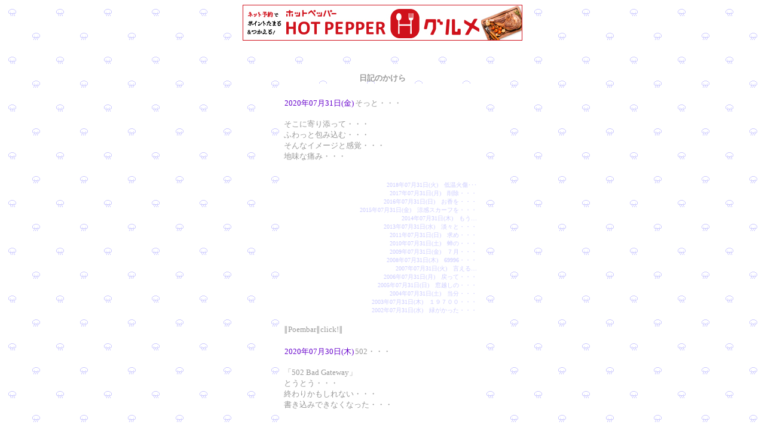

--- FILE ---
content_type: text/html; charset=x-euc-jp
request_url: http://enpitu.ne.jp/usr5/bin/month?id=56557&pg=202007
body_size: 94859
content:
<HTML><HEAD><META HTTP-EQUIV="Content-type" CONTENT="text/html; charset=x-euc-jp"><TITLE>日記のかけら</TITLE><STYLE TYPE="text/css"><!--span { line-height: 130%}a { text-decoration:none; }--></STYLE></HEAD><BODY BACKGROUND="http://file.kakera.blog.shinobi.jp/Img/1244422099/"BGCOLOR="#FFFFFF" TEXT="#999999" LINK="#ccccff" VLINK="#ccccff" ALINK="#ccccff"><!-- --><!-- b_start_t --><div align="center"><!-- envaner_upper_s --><IFRAME frameBorder="0" allowTransparency="true" height="60" width="468" marginHeight="0" scrolling="no" src="http://ad.jp.ap.valuecommerce.com/servlet/htmlbanner?sid=34184&pid=870270668" MarginWidth="0"><script Language="javascript" Src="http://ad.jp.ap.valuecommerce.com/servlet/jsbanner?sid=34184&pid=870270668"></script><noscript><a Href="http://ck.jp.ap.valuecommerce.com/servlet/referral?sid=34184&pid=870270668" target="_blank" ><img Src="http://ad.jp.ap.valuecommerce.com/servlet/gifbanner?sid=34184&pid=870270668" height="60" width="468" Border="0"></a></noscript></IFRAME><!-- envaner_upper_e --></div><br><br><!-- b_end_t --><BR><TABLE BORDER="0" CELLSPACING="0" CELLPADDING="0" WIDTH="340" HEIGHT="70%" ALIGN="CENTER"><TR><TD ALIGN="CENTER" VALIGN="MIDDLE"><FONT SIZE="2"><B>日記のかけら</B></FONT><TABLE BORDER="0" CELLSPACING="0" CELLPADDING="1" WIDTH="100%" BGCOLOR="#FFFFFF"><TR><TD ALIGN="LEFT" VALIGN="MIDDLE"><TABLE BORDER="0" CELLSPACING="0" CELLPADDING="4" WIDTH="98%" BGCOLOR="#FFFFFF"><TR><TD ALIGN="LEFT" VALIGN="MIDDLE"><BR><TABLE BORDER="0" CELLSPACING="0" CELLPADDING="1"><TR><TD BGCOLOR="#ffffff"><FONT SIZE="2" COLOR="#6600cc">2020年07月31日(金)</FONT></TD><TD><FONT SIZE="2">そっと・・・</FONT></TD></TR></TABLE><P><FONT SIZE="2" COLOR="#999999">そこに寄り添って・・・<br>ふわっと包み込む・・・<br>そんなイメージと感覚・・・<br>地味な痛み・・・<br><br></FONT><body onContextmenu='return false'></P><P align="right"><font size="1"><a href="../../usr5/bin/day?id=56557&pg=20180731">2018年07月31日(火)　低温火傷･･･</a><br><a href="../../usr5/bin/day?id=56557&pg=20170731">2017年07月31日(月)　削除・・・</a><br><a href="../../usr5/bin/day?id=56557&pg=20160731">2016年07月31日(日)　お香を・・・</a><br><a href="../../usr5/bin/day?id=56557&pg=20150731">2015年07月31日(金)　涼感スカーフを・・・</a><br><a href="../../usr5/bin/day?id=56557&pg=20140731">2014年07月31日(木)　もう…</a><br><a href="../../usr5/bin/day?id=56557&pg=20130731">2013年07月31日(水)　淡々と・・・</a><br><a href="../../usr5/bin/day?id=56557&pg=20110731">2011年07月31日(日)　求め・・・</a><br><a href="../../usr5/bin/day?id=56557&pg=20100731">2010年07月31日(土)　蝉の・・・</a><br><a href="../../usr5/bin/day?id=56557&pg=20090731">2009年07月31日(金)　７月・・・</a><br><a href="../../usr5/bin/day?id=56557&pg=20080731">2008年07月31日(木)　69996・・・</a><br><a href="../../usr5/bin/day?id=56557&pg=20070731">2007年07月31日(火)　言える…</a><br><a href="../../usr5/bin/day?id=56557&pg=20060731">2006年07月31日(月)　戻って・・・</a><br><a href="../../usr5/bin/day?id=56557&pg=20050731">2005年07月31日(日)　窓越しの・・・</a><br><a href="../../usr5/bin/day?id=56557&pg=20040731">2004年07月31日(土)　当分・・・</a><br><a href="../../usr5/bin/day?id=56557&pg=20030731">2003年07月31日(木)　１９７００・・・</a><br><a href="../../usr5/bin/day?id=56557&pg=20020731">2002年07月31日(水)　緑がかった・・・</a><br></font></P><!--C-1はここから先を貼り付けて下さい--><table border="0" cellspacing="0" cellpadding="0"><tr><td><font size="2"><a href="http://www.poetry.ne.jp/poembar/index.html" target="_top"><font color="#999999">∥Poembar∥click!∥</font></a></font></td><td align="right" width="152"><object classid="clsid:D27CDB6E-AE6D-11cf-96B8-444553540000" codebase="http://download.macromedia.com/pub/shockwave/cabs/flash/swflash.cab#version=5,0,0,0" width="150" height="18"><param name=movie value="http://www.poetry.ne.jp/poembar/p2-1.swf">         <param name=quality value=high><param name="BGCOLOR" value="#FFFFFF"><embed src="http://www.poetry.ne.jp/poembar/p2-1.swf" quality=high pluginspage="http://www.macromedia.com/jp/shockwave/download/index.cgi?P1_Prod_Version=ShockwaveFlash" type="application/x-shockwave-flash" width="150" height="18" bgcolor="#FFFFFF"></embed></object></td></tr></table><!--C-1ここまで--><BR><TABLE BORDER="0" CELLSPACING="0" CELLPADDING="1"><TR><TD BGCOLOR="#ffffff"><FONT SIZE="2" COLOR="#6600cc">2020年07月30日(木)</FONT></TD><TD><FONT SIZE="2">502・・・</FONT></TD></TR></TABLE><P><FONT SIZE="2" COLOR="#999999">「502 Bad Gateway」<br>とうとう・・・<br>終わりかもしれない・・・<br>書き込みできなくなった・・・<br><br><br><br></FONT><body onContextmenu='return false'></P><P align="right"><font size="1"><a href="../../usr5/bin/day?id=56557&pg=20190730">2019年07月30日(火)　地味に痒い・・・</a><br><a href="../../usr5/bin/day?id=56557&pg=20180730">2018年07月30日(月)　台風の・・・</a><br><a href="../../usr5/bin/day?id=56557&pg=20150730">2015年07月30日(木)　暑中お見舞い・・・</a><br><a href="../../usr5/bin/day?id=56557&pg=20140730">2014年07月30日(水)　夏風邪・・・</a><br><a href="../../usr5/bin/day?id=56557&pg=20130730">2013年07月30日(火)　無くなる・・・</a><br><a href="../../usr5/bin/day?id=56557&pg=20110730">2011年07月30日(土)　朝から・・・</a><br><a href="../../usr5/bin/day?id=56557&pg=20100730">2010年07月30日(金)　ラクに・・・</a><br><a href="../../usr5/bin/day?id=56557&pg=20090730">2009年07月30日(木)　メロメロ・・・</a><br><a href="../../usr5/bin/day?id=56557&pg=20080730">2008年07月30日(水)　祭ばやし・・・</a><br><a href="../../usr5/bin/day?id=56557&pg=20070730">2007年07月30日(月)　ぶるー・・・</a><br><a href="../../usr5/bin/day?id=56557&pg=20060730">2006年07月30日(日)　エアコン…</a><br><a href="../../usr5/bin/day?id=56557&pg=20050730">2005年07月30日(土)　突然・・・</a><br><a href="../../usr5/bin/day?id=56557&pg=20040730">2004年07月30日(金)　機種変・・・</a><br><a href="../../usr5/bin/day?id=56557&pg=20030730">2003年07月30日(水)　いつだったか・・・</a><br><a href="../../usr5/bin/day?id=56557&pg=20020730">2002年07月30日(火)　西瓜色の想い出・・・</a><br></font></P><!--C-1はここから先を貼り付けて下さい--><table border="0" cellspacing="0" cellpadding="0"><tr><td><font size="2"><a href="http://www.poetry.ne.jp/poembar/index.html" target="_top"><font color="#999999">∥Poembar∥click!∥</font></a></font></td><td align="right" width="152"><object classid="clsid:D27CDB6E-AE6D-11cf-96B8-444553540000" codebase="http://download.macromedia.com/pub/shockwave/cabs/flash/swflash.cab#version=5,0,0,0" width="150" height="18"><param name=movie value="http://www.poetry.ne.jp/poembar/p2-1.swf">         <param name=quality value=high><param name="BGCOLOR" value="#FFFFFF"><embed src="http://www.poetry.ne.jp/poembar/p2-1.swf" quality=high pluginspage="http://www.macromedia.com/jp/shockwave/download/index.cgi?P1_Prod_Version=ShockwaveFlash" type="application/x-shockwave-flash" width="150" height="18" bgcolor="#FFFFFF"></embed></object></td></tr></table><!--C-1ここまで--><BR><TABLE BORDER="0" CELLSPACING="0" CELLPADDING="1"><TR><TD BGCOLOR="#ffffff"><FONT SIZE="2" COLOR="#6600cc">2020年07月29日(水)</FONT></TD><TD><FONT SIZE="2">喩え・・・</FONT></TD></TR></TABLE><P><FONT SIZE="2" COLOR="#999999">行きつ戻りつしながらでも・・・<br>少しずつ元気になってくれる日・・・<br>待ちたいと・・・<br>思っています・・・ありがとう&#10024;<br><br><br></FONT><body onContextmenu='return false'></P><P align="right"><font size="1"><a href="../../usr5/bin/day?id=56557&pg=20190729">2019年07月29日(月)　朝も夜も・・・</a><br><a href="../../usr5/bin/day?id=56557&pg=20180729">2018年07月29日(日)　台風去った・・・</a><br><a href="../../usr5/bin/day?id=56557&pg=20170729">2017年07月29日(土)　&#127817;の・・・</a><br><a href="../../usr5/bin/day?id=56557&pg=20160729">2016年07月29日(金)　首から・・・</a><br><a href="../../usr5/bin/day?id=56557&pg=20130729">2013年07月29日(月)　思い切って・・・</a><br><a href="../../usr5/bin/day?id=56557&pg=20110729">2011年07月29日(金)　ファスナー・・・</a><br><a href="../../usr5/bin/day?id=56557&pg=20100729">2010年07月29日(木)　ミスト・・・</a><br><a href="../../usr5/bin/day?id=56557&pg=20090729">2009年07月29日(水)　ポトス・・・</a><br><a href="../../usr5/bin/day?id=56557&pg=20080729">2008年07月29日(火)　夕立の・・・</a><br><a href="../../usr5/bin/day?id=56557&pg=20070729">2007年07月29日(日)　睡蓮・・・</a><br><a href="../../usr5/bin/day?id=56557&pg=20060729">2006年07月29日(土)　No sweat.…</a><br><a href="../../usr5/bin/day?id=56557&pg=20050729">2005年07月29日(金)　何も・・・</a><br><a href="../../usr5/bin/day?id=56557&pg=20040729">2004年07月29日(木)　夜開性・・・</a><br><a href="../../usr5/bin/day?id=56557&pg=20030729">2003年07月29日(火)　アメリカン・・・</a><br><a href="../../usr5/bin/day?id=56557&pg=20020729">2002年07月29日(月)　夕方・・・</a><br></font></P><!--C-1はここから先を貼り付けて下さい--><table border="0" cellspacing="0" cellpadding="0"><tr><td><font size="2"><a href="http://www.poetry.ne.jp/poembar/index.html" target="_top"><font color="#999999">∥Poembar∥click!∥</font></a></font></td><td align="right" width="152"><object classid="clsid:D27CDB6E-AE6D-11cf-96B8-444553540000" codebase="http://download.macromedia.com/pub/shockwave/cabs/flash/swflash.cab#version=5,0,0,0" width="150" height="18"><param name=movie value="http://www.poetry.ne.jp/poembar/p2-1.swf">         <param name=quality value=high><param name="BGCOLOR" value="#FFFFFF"><embed src="http://www.poetry.ne.jp/poembar/p2-1.swf" quality=high pluginspage="http://www.macromedia.com/jp/shockwave/download/index.cgi?P1_Prod_Version=ShockwaveFlash" type="application/x-shockwave-flash" width="150" height="18" bgcolor="#FFFFFF"></embed></object></td></tr></table><!--C-1ここまで--><BR><TABLE BORDER="0" CELLSPACING="0" CELLPADDING="1"><TR><TD BGCOLOR="#ffffff"><FONT SIZE="2" COLOR="#6600cc">2020年07月28日(火)</FONT></TD><TD><FONT SIZE="2">独りっ子・・・</FONT></TD></TR></TABLE><P><FONT SIZE="2" COLOR="#999999">独りっ子で・・・<br>おかあさんを・・・<br>早く亡くした人・・・<br>結婚願望あまりないのかな・・・<br><br></FONT><body onContextmenu='return false'></P><P align="right"><font size="1"><a href="../../usr5/bin/day?id=56557&pg=20190728">2019年07月28日(日)　どしたんだろう？・・・</a><br><a href="../../usr5/bin/day?id=56557&pg=20180728">2018年07月28日(土)　台風接近中&#127811;&#127744;&#9748;&#65039;・・・</a><br><a href="../../usr5/bin/day?id=56557&pg=20150728">2015年07月28日(火)　ミストの・・・</a><br><a href="../../usr5/bin/day?id=56557&pg=20140728">2014年07月28日(月)　ステテコ・・・</a><br><a href="../../usr5/bin/day?id=56557&pg=20130728">2013年07月28日(日)　亀石・・・</a><br><a href="../../usr5/bin/day?id=56557&pg=20120728">2012年07月28日(土)　毎日・・・</a><br><a href="../../usr5/bin/day?id=56557&pg=20110728">2011年07月28日(木)　銀メダル・・・</a><br><a href="../../usr5/bin/day?id=56557&pg=20100728">2010年07月28日(水)　曇りがち・・・</a><br><a href="../../usr5/bin/day?id=56557&pg=20090728">2009年07月28日(火)　男と・・・</a><br><a href="../../usr5/bin/day?id=56557&pg=20080728">2008年07月28日(月)　終了まで・・・</a><br><a href="../../usr5/bin/day?id=56557&pg=20070728">2007年07月28日(土)　東京タワー・・・</a><br><a href="../../usr5/bin/day?id=56557&pg=20060728">2006年07月28日(金)　go…</a><br><a href="../../usr5/bin/day?id=56557&pg=20050728">2005年07月28日(木)　真ん中の・・・</a><br><a href="../../usr5/bin/day?id=56557&pg=20040728">2004年07月28日(水)　COLORFUL・・・</a><br><a href="../../usr5/bin/day?id=56557&pg=20030728">2003年07月28日(月)　盆踊り大会・・・</a><br><a href="../../usr5/bin/day?id=56557&pg=20020728">2002年07月28日(日)　ビヤガーデン・・・</a><br></font></P><!--C-1はここから先を貼り付けて下さい--><table border="0" cellspacing="0" cellpadding="0"><tr><td><font size="2"><a href="http://www.poetry.ne.jp/poembar/index.html" target="_top"><font color="#999999">∥Poembar∥click!∥</font></a></font></td><td align="right" width="152"><object classid="clsid:D27CDB6E-AE6D-11cf-96B8-444553540000" codebase="http://download.macromedia.com/pub/shockwave/cabs/flash/swflash.cab#version=5,0,0,0" width="150" height="18"><param name=movie value="http://www.poetry.ne.jp/poembar/p2-1.swf">         <param name=quality value=high><param name="BGCOLOR" value="#FFFFFF"><embed src="http://www.poetry.ne.jp/poembar/p2-1.swf" quality=high pluginspage="http://www.macromedia.com/jp/shockwave/download/index.cgi?P1_Prod_Version=ShockwaveFlash" type="application/x-shockwave-flash" width="150" height="18" bgcolor="#FFFFFF"></embed></object></td></tr></table><!--C-1ここまで--><BR><TABLE BORDER="0" CELLSPACING="0" CELLPADDING="1"><TR><TD BGCOLOR="#ffffff"><FONT SIZE="2" COLOR="#6600cc">2020年07月27日(月)</FONT></TD><TD><FONT SIZE="2">昨日は・・・</FONT></TD></TR></TABLE><P><FONT SIZE="2" COLOR="#999999">お誕生日だった・・・<br>おめでとう・・・<br>生きていれば・・・<br>またコロナが・・・<br><br></FONT><body onContextmenu='return false'></P><P align="right"><font size="1"><a href="../../usr5/bin/day?id=56557&pg=20190727">2019年07月27日(土)　台風接近中&#127744;・・・</a><br><a href="../../usr5/bin/day?id=56557&pg=20180727">2018年07月27日(金)　フォロー・・・</a><br><a href="../../usr5/bin/day?id=56557&pg=20170727">2017年07月27日(木)　40000円・・・</a><br><a href="../../usr5/bin/day?id=56557&pg=20160727">2016年07月27日(水)　卵が・・・</a><br><a href="../../usr5/bin/day?id=56557&pg=20140727">2014年07月27日(日)　むぁっと感・・・</a><br><a href="../../usr5/bin/day?id=56557&pg=20130727">2013年07月27日(土)　攻撃・・・</a><br><a href="../../usr5/bin/day?id=56557&pg=20120727">2012年07月27日(金)　サッカー男子オリンピック代表・・・</a><br><a href="../../usr5/bin/day?id=56557&pg=20110727">2011年07月27日(水)　明るい・・・</a><br><a href="../../usr5/bin/day?id=56557&pg=20100727">2010年07月27日(火)　マウス・・・</a><br><a href="../../usr5/bin/day?id=56557&pg=20090727">2009年07月27日(月)　神様の・・・</a><br><a href="../../usr5/bin/day?id=56557&pg=20080727">2008年07月27日(日)　いっつも・・・</a><br><a href="../../usr5/bin/day?id=56557&pg=20070727">2007年07月27日(金)　もぉ・・・</a><br><a href="../../usr5/bin/day?id=56557&pg=20060727">2006年07月27日(木)　過去…</a><br><a href="../../usr5/bin/day?id=56557&pg=20050727">2005年07月27日(水)　目標・・・</a><br><a href="../../usr5/bin/day?id=56557&pg=20030727">2003年07月27日(日)　東北・・・</a><br><a href="../../usr5/bin/day?id=56557&pg=20020727">2002年07月27日(土)　５４５４・・・</a><br></font></P><!--C-1はここから先を貼り付けて下さい--><table border="0" cellspacing="0" cellpadding="0"><tr><td><font size="2"><a href="http://www.poetry.ne.jp/poembar/index.html" target="_top"><font color="#999999">∥Poembar∥click!∥</font></a></font></td><td align="right" width="152"><object classid="clsid:D27CDB6E-AE6D-11cf-96B8-444553540000" codebase="http://download.macromedia.com/pub/shockwave/cabs/flash/swflash.cab#version=5,0,0,0" width="150" height="18"><param name=movie value="http://www.poetry.ne.jp/poembar/p2-1.swf">         <param name=quality value=high><param name="BGCOLOR" value="#FFFFFF"><embed src="http://www.poetry.ne.jp/poembar/p2-1.swf" quality=high pluginspage="http://www.macromedia.com/jp/shockwave/download/index.cgi?P1_Prod_Version=ShockwaveFlash" type="application/x-shockwave-flash" width="150" height="18" bgcolor="#FFFFFF"></embed></object></td></tr></table><!--C-1ここまで--><BR><TABLE BORDER="0" CELLSPACING="0" CELLPADDING="1"><TR><TD BGCOLOR="#ffffff"><FONT SIZE="2" COLOR="#6600cc">2020年07月26日(日)</FONT></TD><TD><FONT SIZE="2">もし・・・</FONT></TD></TR></TABLE><P><FONT SIZE="2" COLOR="#999999">死んだとしても・・・<br>悲しむ人はかなり少ない・・・<br>思い出になる人がほとんど・・・<br>ってか、早く忘れてくれたら・・・<br><br></FONT><body onContextmenu='return false'></P><P align="right"><font size="1"><a href="../../usr5/bin/day?id=56557&pg=20190726">2019年07月26日(金)　猛暑日&#128166;・・・</a><br><a href="../../usr5/bin/day?id=56557&pg=20180726">2018年07月26日(木)　うんざり・・・</a><br><a href="../../usr5/bin/day?id=56557&pg=20170726">2017年07月26日(水)　スリッパ・・・</a><br><a href="../../usr5/bin/day?id=56557&pg=20150726">2015年07月26日(日)　今日も・・・</a><br><a href="../../usr5/bin/day?id=56557&pg=20140726">2014年07月26日(土)　水分補給・・・</a><br><a href="../../usr5/bin/day?id=56557&pg=20130726">2013年07月26日(金)　ハグロトンボの・・・</a><br><a href="../../usr5/bin/day?id=56557&pg=20120726">2012年07月26日(木)　朝の・・・</a><br><a href="../../usr5/bin/day?id=56557&pg=20110726">2011年07月26日(火)　少しだけ…</a><br><a href="../../usr5/bin/day?id=56557&pg=20100726">2010年07月26日(月)　蝉時雨・・・</a><br><a href="../../usr5/bin/day?id=56557&pg=20090726">2009年07月26日(日)　突然・・・</a><br><a href="../../usr5/bin/day?id=56557&pg=20080726">2008年07月26日(土)　ぐー・・・</a><br><a href="../../usr5/bin/day?id=56557&pg=20070726">2007年07月26日(木)　去年とは・・・</a><br><a href="../../usr5/bin/day?id=56557&pg=20060726">2006年07月26日(水)　才能…</a><br><a href="../../usr5/bin/day?id=56557&pg=20050726">2005年07月26日(火)　トオルパパ・・・</a><br><a href="../../usr5/bin/day?id=56557&pg=20040726">2004年07月26日(月)　鯨・・・</a><br><a href="../../usr5/bin/day?id=56557&pg=20030726">2003年07月26日(土)　夏の日・・・</a><br><a href="../../usr5/bin/day?id=56557&pg=20020726">2002年07月26日(金)　ｌｉｓｔ・・・</a><br></font></P><!--C-1はここから先を貼り付けて下さい--><table border="0" cellspacing="0" cellpadding="0"><tr><td><font size="2"><a href="http://www.poetry.ne.jp/poembar/index.html" target="_top"><font color="#999999">∥Poembar∥click!∥</font></a></font></td><td align="right" width="152"><object classid="clsid:D27CDB6E-AE6D-11cf-96B8-444553540000" codebase="http://download.macromedia.com/pub/shockwave/cabs/flash/swflash.cab#version=5,0,0,0" width="150" height="18"><param name=movie value="http://www.poetry.ne.jp/poembar/p2-1.swf">         <param name=quality value=high><param name="BGCOLOR" value="#FFFFFF"><embed src="http://www.poetry.ne.jp/poembar/p2-1.swf" quality=high pluginspage="http://www.macromedia.com/jp/shockwave/download/index.cgi?P1_Prod_Version=ShockwaveFlash" type="application/x-shockwave-flash" width="150" height="18" bgcolor="#FFFFFF"></embed></object></td></tr></table><!--C-1ここまで--><BR><TABLE BORDER="0" CELLSPACING="0" CELLPADDING="1"><TR><TD BGCOLOR="#ffffff"><FONT SIZE="2" COLOR="#6600cc">2020年07月25日(土)</FONT></TD><TD><FONT SIZE="2">どしゃ降り・・・</FONT></TD></TR></TABLE><P><FONT SIZE="2" COLOR="#999999">楽しかった頃のこと・・・<br>全然 足りなかった・・・<br>そうあるべき・・・<br>クソみたいな現実・・・<br><br></FONT><body onContextmenu='return false'></P><P align="right"><font size="1"><a href="../../usr5/bin/day?id=56557&pg=20190725">2019年07月25日(木)　毎日・・・</a><br><a href="../../usr5/bin/day?id=56557&pg=20180725">2018年07月25日(水)　ユキオ&#10084;&#65039;・・・</a><br><a href="../../usr5/bin/day?id=56557&pg=20170725">2017年07月25日(火)　洗濯機が・・・</a><br><a href="../../usr5/bin/day?id=56557&pg=20160725">2016年07月25日(月)　８種類に・・・</a><br><a href="../../usr5/bin/day?id=56557&pg=20150725">2015年07月25日(土)　設定28℃なら・・・</a><br><a href="../../usr5/bin/day?id=56557&pg=20140725">2014年07月25日(金)　暑い・・・</a><br><a href="../../usr5/bin/day?id=56557&pg=20130725">2013年07月25日(木)　リバティプリント・・・</a><br><a href="../../usr5/bin/day?id=56557&pg=20120725">2012年07月25日(水)　トレード・・・</a><br><a href="../../usr5/bin/day?id=56557&pg=20110725">2011年07月25日(月)　嫌いなの・・・</a><br><a href="../../usr5/bin/day?id=56557&pg=20100725">2010年07月25日(日)　暑すぎて・・・</a><br><a href="../../usr5/bin/day?id=56557&pg=20090725">2009年07月25日(土)　雨の・・・</a><br><a href="../../usr5/bin/day?id=56557&pg=20080725">2008年07月25日(金)　おー・・・</a><br><a href="../../usr5/bin/day?id=56557&pg=20070725">2007年07月25日(水)　パターン・・・</a><br><a href="../../usr5/bin/day?id=56557&pg=20060725">2006年07月25日(火)　ブロック塀…</a><br><a href="../../usr5/bin/day?id=56557&pg=20050725">2005年07月25日(月)　失敗し・・・</a><br><a href="../../usr5/bin/day?id=56557&pg=20040725">2004年07月25日(日)　生・・・</a><br><a href="../../usr5/bin/day?id=56557&pg=20030725">2003年07月25日(金)　ゴーヤ茶・・・</a><br><a href="../../usr5/bin/day?id=56557&pg=20020725">2002年07月25日(木)　ぷくぷく・・・</a><br></font></P><!--C-1はここから先を貼り付けて下さい--><table border="0" cellspacing="0" cellpadding="0"><tr><td><font size="2"><a href="http://www.poetry.ne.jp/poembar/index.html" target="_top"><font color="#999999">∥Poembar∥click!∥</font></a></font></td><td align="right" width="152"><object classid="clsid:D27CDB6E-AE6D-11cf-96B8-444553540000" codebase="http://download.macromedia.com/pub/shockwave/cabs/flash/swflash.cab#version=5,0,0,0" width="150" height="18"><param name=movie value="http://www.poetry.ne.jp/poembar/p2-1.swf">         <param name=quality value=high><param name="BGCOLOR" value="#FFFFFF"><embed src="http://www.poetry.ne.jp/poembar/p2-1.swf" quality=high pluginspage="http://www.macromedia.com/jp/shockwave/download/index.cgi?P1_Prod_Version=ShockwaveFlash" type="application/x-shockwave-flash" width="150" height="18" bgcolor="#FFFFFF"></embed></object></td></tr></table><!--C-1ここまで--><BR><TABLE BORDER="0" CELLSPACING="0" CELLPADDING="1"><TR><TD BGCOLOR="#ffffff"><FONT SIZE="2" COLOR="#6600cc">2020年07月24日(金)</FONT></TD><TD><FONT SIZE="2">スポーツの日・・・</FONT></TD></TR></TABLE><P><FONT SIZE="2" COLOR="#999999">今年から・・・<br>月曜日が・・・<br>お休みばかりかと・・・<br>思っていたけど&#127888;<br><br></FONT><body onContextmenu='return false'></P><P align="right"><font size="1"><a href="../../usr5/bin/day?id=56557&pg=20190724">2019年07月24日(水)　あなたは・・・</a><br><a href="../../usr5/bin/day?id=56557&pg=20180724">2018年07月24日(火)　異常な猛暑・・・</a><br><a href="../../usr5/bin/day?id=56557&pg=20170724">2017年07月24日(月)　改めて・・・</a><br><a href="../../usr5/bin/day?id=56557&pg=20160724">2016年07月24日(日)　ポケモンＧＯ・・・</a><br><a href="../../usr5/bin/day?id=56557&pg=20150724">2015年07月24日(金)　晴れたら・・・</a><br><a href="../../usr5/bin/day?id=56557&pg=20130724">2013年07月24日(水)　小雨・・・</a><br><a href="../../usr5/bin/day?id=56557&pg=20120724">2012年07月24日(火)　アボカド・・・</a><br><a href="../../usr5/bin/day?id=56557&pg=20110724">2011年07月24日(日)　パッション・・・</a><br><a href="../../usr5/bin/day?id=56557&pg=20100724">2010年07月24日(土)　2時間・・・</a><br><a href="../../usr5/bin/day?id=56557&pg=20090724">2009年07月24日(金)　箱に・・・</a><br><a href="../../usr5/bin/day?id=56557&pg=20080724">2008年07月24日(木)　HOT・・・</a><br><a href="../../usr5/bin/day?id=56557&pg=20070724">2007年07月24日(火)　63063・・・</a><br><a href="../../usr5/bin/day?id=56557&pg=20060724">2006年07月24日(月)　まだ、だるいんだ…</a><br><a href="../../usr5/bin/day?id=56557&pg=20050724">2005年07月24日(日)　LTNS…</a><br><a href="../../usr5/bin/day?id=56557&pg=20040724">2004年07月24日(土)　lastyear・・・</a><br><a href="../../usr5/bin/day?id=56557&pg=20030724">2003年07月24日(木)　なんと・・・</a><br><a href="../../usr5/bin/day?id=56557&pg=20020724">2002年07月24日(水)　ナツカゼニナル・・・</a><br></font></P><!--C-1はここから先を貼り付けて下さい--><table border="0" cellspacing="0" cellpadding="0"><tr><td><font size="2"><a href="http://www.poetry.ne.jp/poembar/index.html" target="_top"><font color="#999999">∥Poembar∥click!∥</font></a></font></td><td align="right" width="152"><object classid="clsid:D27CDB6E-AE6D-11cf-96B8-444553540000" codebase="http://download.macromedia.com/pub/shockwave/cabs/flash/swflash.cab#version=5,0,0,0" width="150" height="18"><param name=movie value="http://www.poetry.ne.jp/poembar/p2-1.swf">         <param name=quality value=high><param name="BGCOLOR" value="#FFFFFF"><embed src="http://www.poetry.ne.jp/poembar/p2-1.swf" quality=high pluginspage="http://www.macromedia.com/jp/shockwave/download/index.cgi?P1_Prod_Version=ShockwaveFlash" type="application/x-shockwave-flash" width="150" height="18" bgcolor="#FFFFFF"></embed></object></td></tr></table><!--C-1ここまで--><BR><TABLE BORDER="0" CELLSPACING="0" CELLPADDING="1"><TR><TD BGCOLOR="#ffffff"><FONT SIZE="2" COLOR="#6600cc">2020年07月23日(木)</FONT></TD><TD><FONT SIZE="2">謎の・・・</FONT></TD></TR></TABLE><P><FONT SIZE="2" COLOR="#999999">謎の四連休・・・<br>新型肺炎のせいか・・・<br>静かな始まり・・・<br>朝顔咲いてた・・・<br><br></FONT><body onContextmenu='return false'></P><P align="right"><font size="1"><a href="../../usr5/bin/day?id=56557&pg=20190723">2019年07月23日(火)　偉大なるボブ・マーリーの・・・</a><br><a href="../../usr5/bin/day?id=56557&pg=20180723">2018年07月23日(月)　プチトマト&#127813;・・・</a><br><a href="../../usr5/bin/day?id=56557&pg=20170723">2017年07月23日(日)　シンプル・・・</a><br><a href="../../usr5/bin/day?id=56557&pg=20150723">2015年07月23日(木)　雨靴・・・</a><br><a href="../../usr5/bin/day?id=56557&pg=20140723">2014年07月23日(水)　ミラーアッシュ・・・</a><br><a href="../../usr5/bin/day?id=56557&pg=20130723">2013年07月23日(火)　網戸越し・・・</a><br><a href="../../usr5/bin/day?id=56557&pg=20120723">2012年07月23日(月)　網戸・・・</a><br><a href="../../usr5/bin/day?id=56557&pg=20100723">2010年07月23日(金)　暑すぎて・・・</a><br><a href="../../usr5/bin/day?id=56557&pg=20090723">2009年07月23日(木)　曇りの・・・</a><br><a href="../../usr5/bin/day?id=56557&pg=20080723">2008年07月23日(水)　ぃ・・・</a><br><a href="../../usr5/bin/day?id=56557&pg=20070723">2007年07月23日(月)　曇りがち・・・</a><br><a href="../../usr5/bin/day?id=56557&pg=20060723">2006年07月23日(日)　隠れ家…</a><br><a href="../../usr5/bin/day?id=56557&pg=20050723">2005年07月23日(土)　スペース・・・</a><br><a href="../../usr5/bin/day?id=56557&pg=20040723">2004年07月23日(金)　ゆっくり・・・</a><br><a href="../../usr5/bin/day?id=56557&pg=20030723">2003年07月23日(水)　淋しく…</a><br><a href="../../usr5/bin/day?id=56557&pg=20020723">2002年07月23日(火)　夏風邪・・・</a><br></font></P><!--C-1はここから先を貼り付けて下さい--><table border="0" cellspacing="0" cellpadding="0"><tr><td><font size="2"><a href="http://www.poetry.ne.jp/poembar/index.html" target="_top"><font color="#999999">∥Poembar∥click!∥</font></a></font></td><td align="right" width="152"><object classid="clsid:D27CDB6E-AE6D-11cf-96B8-444553540000" codebase="http://download.macromedia.com/pub/shockwave/cabs/flash/swflash.cab#version=5,0,0,0" width="150" height="18"><param name=movie value="http://www.poetry.ne.jp/poembar/p2-1.swf">         <param name=quality value=high><param name="BGCOLOR" value="#FFFFFF"><embed src="http://www.poetry.ne.jp/poembar/p2-1.swf" quality=high pluginspage="http://www.macromedia.com/jp/shockwave/download/index.cgi?P1_Prod_Version=ShockwaveFlash" type="application/x-shockwave-flash" width="150" height="18" bgcolor="#FFFFFF"></embed></object></td></tr></table><!--C-1ここまで--><BR><TABLE BORDER="0" CELLSPACING="0" CELLPADDING="1"><TR><TD BGCOLOR="#ffffff"><FONT SIZE="2" COLOR="#6600cc">2020年07月22日(水)</FONT></TD><TD><FONT SIZE="2">怒りは・・・</FONT></TD></TR></TABLE><P><FONT SIZE="2" COLOR="#999999">全ての不幸のもと・・・<br>なるべく早く・・・<br>捨ててしまう・・・<br>イライラしてる・・・<br><br></FONT><body onContextmenu='return false'></P><P align="right"><font size="1"><a href="../../usr5/bin/day?id=56557&pg=20190722">2019年07月22日(月)　タロットカードして・・・</a><br><a href="../../usr5/bin/day?id=56557&pg=20180722">2018年07月22日(日)　33℃･･･</a><br><a href="../../usr5/bin/day?id=56557&pg=20170722">2017年07月22日(土)　Lifeclip・・・</a><br><a href="../../usr5/bin/day?id=56557&pg=20160722">2016年07月22日(金)　すみっコぐらし・・・</a><br><a href="../../usr5/bin/day?id=56557&pg=20150722">2015年07月22日(水)　すりぬける・・・</a><br><a href="../../usr5/bin/day?id=56557&pg=20140722">2014年07月22日(火)　黄色い・・・</a><br><a href="../../usr5/bin/day?id=56557&pg=20130722">2013年07月22日(月)　常夏気分・・・</a><br><a href="../../usr5/bin/day?id=56557&pg=20120722">2012年07月22日(日)　昨晩から・・・</a><br><a href="../../usr5/bin/day?id=56557&pg=20110722">2011年07月22日(金)　うなぎ・・・</a><br><a href="../../usr5/bin/day?id=56557&pg=20100722">2010年07月22日(木)　朝顔・・・</a><br><a href="../../usr5/bin/day?id=56557&pg=20090722">2009年07月22日(水)　ｐｃの・・・</a><br><a href="../../usr5/bin/day?id=56557&pg=20080722">2008年07月22日(火)　三連休・・・</a><br><a href="../../usr5/bin/day?id=56557&pg=20070722">2007年07月22日(日)　たまに…</a><br><a href="../../usr5/bin/day?id=56557&pg=20060722">2006年07月22日(土)　イメトレ…</a><br><a href="../../usr5/bin/day?id=56557&pg=20050722">2005年07月22日(金)　脱力感・・・</a><br><a href="../../usr5/bin/day?id=56557&pg=20040722">2004年07月22日(木)　おひつまぶし・・・</a><br><a href="../../usr5/bin/day?id=56557&pg=20030722">2003年07月22日(火)　べらぼう…</a><br><a href="../../usr5/bin/day?id=56557&pg=20020722">2002年07月22日(月)　翻る・・・</a><br></font></P><!--C-1はここから先を貼り付けて下さい--><table border="0" cellspacing="0" cellpadding="0"><tr><td><font size="2"><a href="http://www.poetry.ne.jp/poembar/index.html" target="_top"><font color="#999999">∥Poembar∥click!∥</font></a></font></td><td align="right" width="152"><object classid="clsid:D27CDB6E-AE6D-11cf-96B8-444553540000" codebase="http://download.macromedia.com/pub/shockwave/cabs/flash/swflash.cab#version=5,0,0,0" width="150" height="18"><param name=movie value="http://www.poetry.ne.jp/poembar/p2-1.swf">         <param name=quality value=high><param name="BGCOLOR" value="#FFFFFF"><embed src="http://www.poetry.ne.jp/poembar/p2-1.swf" quality=high pluginspage="http://www.macromedia.com/jp/shockwave/download/index.cgi?P1_Prod_Version=ShockwaveFlash" type="application/x-shockwave-flash" width="150" height="18" bgcolor="#FFFFFF"></embed></object></td></tr></table><!--C-1ここまで--><BR><TABLE BORDER="0" CELLSPACING="0" CELLPADDING="1"><TR><TD BGCOLOR="#ffffff"><FONT SIZE="2" COLOR="#6600cc">2020年07月21日(火)</FONT></TD><TD><FONT SIZE="2">また・・・</FONT></TD></TR></TABLE><P><FONT SIZE="2" COLOR="#999999">また暑くなった・・・<br>朝からセミが・・・<br>どうぞ・・・<br>体調崩されませんように・・・<br><br></FONT><body onContextmenu='return false'></P><P align="right"><font size="1"><a href="../../usr5/bin/day?id=56557&pg=20190721">2019年07月21日(日)　「低」がなかったら・・・</a><br><a href="../../usr5/bin/day?id=56557&pg=20180721">2018年07月21日(土)　34℃･･･</a><br><a href="../../usr5/bin/day?id=56557&pg=20150721">2015年07月21日(火)　守られ・・・</a><br><a href="../../usr5/bin/day?id=56557&pg=20140721">2014年07月21日(月)　朝顔・・・</a><br><a href="../../usr5/bin/day?id=56557&pg=20130721">2013年07月21日(日)　Tシャツに・・・</a><br><a href="../../usr5/bin/day?id=56557&pg=20120721">2012年07月21日(土)　白粉花・・・</a><br><a href="../../usr5/bin/day?id=56557&pg=20110721">2011年07月21日(木)　台風と・・・</a><br><a href="../../usr5/bin/day?id=56557&pg=20100721">2010年07月21日(水)　猛暑日・・・</a><br><a href="../../usr5/bin/day?id=56557&pg=20090721">2009年07月21日(火)　三連休・・・</a><br><a href="../../usr5/bin/day?id=56557&pg=20080721">2008年07月21日(月)　海の日・・・</a><br><a href="../../usr5/bin/day?id=56557&pg=20070721">2007年07月21日(土)　時間は…</a><br><a href="../../usr5/bin/day?id=56557&pg=20060721">2006年07月21日(金)　難しい…</a><br><a href="../../usr5/bin/day?id=56557&pg=20050721">2005年07月21日(木)　得意技・・・</a><br><a href="../../usr5/bin/day?id=56557&pg=20040721">2004年07月21日(水)　38383・・・</a><br><a href="../../usr5/bin/day?id=56557&pg=20030721">2003年07月21日(月)　鬱陶しく…</a><br><a href="../../usr5/bin/day?id=56557&pg=20020721">2002年07月21日(日)　窓から・・・</a><br></font></P><!--C-1はここから先を貼り付けて下さい--><table border="0" cellspacing="0" cellpadding="0"><tr><td><font size="2"><a href="http://www.poetry.ne.jp/poembar/index.html" target="_top"><font color="#999999">∥Poembar∥click!∥</font></a></font></td><td align="right" width="152"><object classid="clsid:D27CDB6E-AE6D-11cf-96B8-444553540000" codebase="http://download.macromedia.com/pub/shockwave/cabs/flash/swflash.cab#version=5,0,0,0" width="150" height="18"><param name=movie value="http://www.poetry.ne.jp/poembar/p2-1.swf">         <param name=quality value=high><param name="BGCOLOR" value="#FFFFFF"><embed src="http://www.poetry.ne.jp/poembar/p2-1.swf" quality=high pluginspage="http://www.macromedia.com/jp/shockwave/download/index.cgi?P1_Prod_Version=ShockwaveFlash" type="application/x-shockwave-flash" width="150" height="18" bgcolor="#FFFFFF"></embed></object></td></tr></table><!--C-1ここまで--><BR><TABLE BORDER="0" CELLSPACING="0" CELLPADDING="1"><TR><TD BGCOLOR="#ffffff"><FONT SIZE="2" COLOR="#6600cc">2020年07月20日(月)</FONT></TD><TD><FONT SIZE="2">何&#10068;・・・</FONT></TD></TR></TABLE><P><FONT SIZE="2" COLOR="#999999">何を言わないかが重要？<br>躊躇するくらいなら？<br>だったら辞めれば？<br>無防備な？<br><br></FONT><body onContextmenu='return false'></P><P align="right"><font size="1"><a href="../../usr5/bin/day?id=56557&pg=20190720">2019年07月20日(土)　たくさんの・・・</a><br><a href="../../usr5/bin/day?id=56557&pg=20160720">2016年07月20日(水)　スーパー・・・</a><br><a href="../../usr5/bin/day?id=56557&pg=20150720">2015年07月20日(月)　アロマの・・・</a><br><a href="../../usr5/bin/day?id=56557&pg=20140720">2014年07月20日(日)　チキンライス・・・</a><br><a href="../../usr5/bin/day?id=56557&pg=20130720">2013年07月20日(土)　今朝は・・・</a><br><a href="../../usr5/bin/day?id=56557&pg=20120720">2012年07月20日(金)　眼鏡フェア・・・</a><br><a href="../../usr5/bin/day?id=56557&pg=20110720">2011年07月20日(水)　黄緑の・・・</a><br><a href="../../usr5/bin/day?id=56557&pg=20100720">2010年07月20日(火)　かあいい・・・</a><br><a href="../../usr5/bin/day?id=56557&pg=20090720">2009年07月20日(月)　すいか・・・</a><br><a href="../../usr5/bin/day?id=56557&pg=20080720">2008年07月20日(日)　赤い月・・・</a><br><a href="../../usr5/bin/day?id=56557&pg=20070720">2007年07月20日(金)　制汗剤・・・</a><br><a href="../../usr5/bin/day?id=56557&pg=20060720">2006年07月20日(木)　桃…</a><br><a href="../../usr5/bin/day?id=56557&pg=20050720">2005年07月20日(水)　瀬戸の・・・</a><br><a href="../../usr5/bin/day?id=56557&pg=20040720">2004年07月20日(火)　ザキザキと・・・</a><br><a href="../../usr5/bin/day?id=56557&pg=20030720">2003年07月20日(日)　真っ黒…</a><br><a href="../../usr5/bin/day?id=56557&pg=20020720">2002年07月20日(土)　うすい・・・</a><br></font></P><!--C-1はここから先を貼り付けて下さい--><table border="0" cellspacing="0" cellpadding="0"><tr><td><font size="2"><a href="http://www.poetry.ne.jp/poembar/index.html" target="_top"><font color="#999999">∥Poembar∥click!∥</font></a></font></td><td align="right" width="152"><object classid="clsid:D27CDB6E-AE6D-11cf-96B8-444553540000" codebase="http://download.macromedia.com/pub/shockwave/cabs/flash/swflash.cab#version=5,0,0,0" width="150" height="18"><param name=movie value="http://www.poetry.ne.jp/poembar/p2-1.swf">         <param name=quality value=high><param name="BGCOLOR" value="#FFFFFF"><embed src="http://www.poetry.ne.jp/poembar/p2-1.swf" quality=high pluginspage="http://www.macromedia.com/jp/shockwave/download/index.cgi?P1_Prod_Version=ShockwaveFlash" type="application/x-shockwave-flash" width="150" height="18" bgcolor="#FFFFFF"></embed></object></td></tr></table><!--C-1ここまで--><BR><TABLE BORDER="0" CELLSPACING="0" CELLPADDING="1"><TR><TD BGCOLOR="#ffffff"><FONT SIZE="2" COLOR="#6600cc">2020年07月19日(日)</FONT></TD><TD><FONT SIZE="2">ご褒美タオル・・・</FONT></TD></TR></TABLE><P><FONT SIZE="2" COLOR="#999999">「ご褒美タオル」とか・・・<br>「育てるタオル」とか・・・<br>ずっと考えてしまう・・・<br>どんくらいふわふわなんだろ・・・<br><br></FONT><body onContextmenu='return false'></P><P align="right"><font size="1"><a href="../../usr5/bin/day?id=56557&pg=20190719">2019年07月19日(金)　ピアノの・・・</a><br><a href="../../usr5/bin/day?id=56557&pg=20180719">2018年07月19日(木)　36℃・・・</a><br><a href="../../usr5/bin/day?id=56557&pg=20170719">2017年07月19日(水)　浴衣地で・・・</a><br><a href="../../usr5/bin/day?id=56557&pg=20160719">2016年07月19日(火)　&#9875;&#128305;&#127754;・・・</a><br><a href="../../usr5/bin/day?id=56557&pg=20150719">2015年07月19日(日)　半額の・・・</a><br><a href="../../usr5/bin/day?id=56557&pg=20140719">2014年07月19日(土)　アラビアンジャスミン・・・</a><br><a href="../../usr5/bin/day?id=56557&pg=20130719">2013年07月19日(金)　短気は損気・・・</a><br><a href="../../usr5/bin/day?id=56557&pg=20120719">2012年07月19日(木)　冷たく・・・</a><br><a href="../../usr5/bin/day?id=56557&pg=20110719">2011年07月19日(火)　ゴーヤの・・・</a><br><a href="../../usr5/bin/day?id=56557&pg=20100719">2010年07月19日(月)　押しても・・・</a><br><a href="../../usr5/bin/day?id=56557&pg=20090719">2009年07月19日(日)　２９８円・・・</a><br><a href="../../usr5/bin/day?id=56557&pg=20080719">2008年07月19日(土)　どんなに…</a><br><a href="../../usr5/bin/day?id=56557&pg=20070719">2007年07月19日(木)　比べれば・・・</a><br><a href="../../usr5/bin/day?id=56557&pg=20060719">2006年07月19日(水)　I…</a><br><a href="../../usr5/bin/day?id=56557&pg=20050719">2005年07月19日(火)　バレー・・・</a><br><a href="../../usr5/bin/day?id=56557&pg=20040719">2004年07月19日(月)　海の日・・・</a><br><a href="../../usr5/bin/day?id=56557&pg=20030719">2003年07月19日(土)　雷…</a><br><a href="../../usr5/bin/day?id=56557&pg=20020719">2002年07月19日(金)　ピングレ・・・</a><br></font></P><!--C-1はここから先を貼り付けて下さい--><table border="0" cellspacing="0" cellpadding="0"><tr><td><font size="2"><a href="http://www.poetry.ne.jp/poembar/index.html" target="_top"><font color="#999999">∥Poembar∥click!∥</font></a></font></td><td align="right" width="152"><object classid="clsid:D27CDB6E-AE6D-11cf-96B8-444553540000" codebase="http://download.macromedia.com/pub/shockwave/cabs/flash/swflash.cab#version=5,0,0,0" width="150" height="18"><param name=movie value="http://www.poetry.ne.jp/poembar/p2-1.swf">         <param name=quality value=high><param name="BGCOLOR" value="#FFFFFF"><embed src="http://www.poetry.ne.jp/poembar/p2-1.swf" quality=high pluginspage="http://www.macromedia.com/jp/shockwave/download/index.cgi?P1_Prod_Version=ShockwaveFlash" type="application/x-shockwave-flash" width="150" height="18" bgcolor="#FFFFFF"></embed></object></td></tr></table><!--C-1ここまで--><BR><TABLE BORDER="0" CELLSPACING="0" CELLPADDING="1"><TR><TD BGCOLOR="#ffffff"><FONT SIZE="2" COLOR="#6600cc">2020年07月18日(土)</FONT></TD><TD><FONT SIZE="2">夢の中で・・・</FONT></TD></TR></TABLE><P><FONT SIZE="2" COLOR="#999999">会えないのは・・・<br>まだ夢にしたくない・・・<br>確実な存在でいて欲しい・・・<br>そう願ってるから・・・<br><br></FONT><body onContextmenu='return false'></P><P align="right"><font size="1"><a href="../../usr5/bin/day?id=56557&pg=20190718">2019年07月18日(木)　暑い&#128166;・・・</a><br><a href="../../usr5/bin/day?id=56557&pg=20180718">2018年07月18日(水)　35℃・・・</a><br><a href="../../usr5/bin/day?id=56557&pg=20170718">2017年07月18日(火)　運気は・・・</a><br><a href="../../usr5/bin/day?id=56557&pg=20150718">2015年07月18日(土)　やっと雨・・・</a><br><a href="../../usr5/bin/day?id=56557&pg=20140718">2014年07月18日(金)　髪を・・・</a><br><a href="../../usr5/bin/day?id=56557&pg=20130718">2013年07月18日(木)　知りたく・・・</a><br><a href="../../usr5/bin/day?id=56557&pg=20120718">2012年07月18日(水)　３０分・・・</a><br><a href="../../usr5/bin/day?id=56557&pg=20110718">2011年07月18日(月)　なでしこ・・・</a><br><a href="../../usr5/bin/day?id=56557&pg=20100718">2010年07月18日(日)　梅雨明け・・・</a><br><a href="../../usr5/bin/day?id=56557&pg=20090718">2009年07月18日(土)　You can ・・・</a><br><a href="../../usr5/bin/day?id=56557&pg=20080718">2008年07月18日(金)　あじぃ・・・</a><br><a href="../../usr5/bin/day?id=56557&pg=20070718">2007年07月18日(水)　そこを・・・</a><br><a href="../../usr5/bin/day?id=56557&pg=20060718">2006年07月18日(火)　小さな…</a><br><a href="../../usr5/bin/day?id=56557&pg=20050718">2005年07月18日(月)　欲しい・・・</a><br><a href="../../usr5/bin/day?id=56557&pg=20040718">2004年07月18日(日)　エラー・・・</a><br><a href="../../usr5/bin/day?id=56557&pg=20030718">2003年07月18日(金)　キタキツネ…</a><br><a href="../../usr5/bin/day?id=56557&pg=20020718">2002年07月18日(木)　こんちき・・・</a><br></font></P><!--C-1はここから先を貼り付けて下さい--><table border="0" cellspacing="0" cellpadding="0"><tr><td><font size="2"><a href="http://www.poetry.ne.jp/poembar/index.html" target="_top"><font color="#999999">∥Poembar∥click!∥</font></a></font></td><td align="right" width="152"><object classid="clsid:D27CDB6E-AE6D-11cf-96B8-444553540000" codebase="http://download.macromedia.com/pub/shockwave/cabs/flash/swflash.cab#version=5,0,0,0" width="150" height="18"><param name=movie value="http://www.poetry.ne.jp/poembar/p2-1.swf">         <param name=quality value=high><param name="BGCOLOR" value="#FFFFFF"><embed src="http://www.poetry.ne.jp/poembar/p2-1.swf" quality=high pluginspage="http://www.macromedia.com/jp/shockwave/download/index.cgi?P1_Prod_Version=ShockwaveFlash" type="application/x-shockwave-flash" width="150" height="18" bgcolor="#FFFFFF"></embed></object></td></tr></table><!--C-1ここまで--><BR><TABLE BORDER="0" CELLSPACING="0" CELLPADDING="1"><TR><TD BGCOLOR="#ffffff"><FONT SIZE="2" COLOR="#6600cc">2020年07月17日(金)</FONT></TD><TD><FONT SIZE="2">人に・・・</FONT></TD></TR></TABLE><P><FONT SIZE="2" COLOR="#999999">人に許すこと・・・<br>受け止めること・・・<br>人から許されない・・・<br>受け止めてもらえない・・・<br><br><br></FONT><body onContextmenu='return false'></P><P align="right"><font size="1"><a href="../../usr5/bin/day?id=56557&pg=20190717">2019年07月17日(水)　クマゼミ&#129528;・・・</a><br><a href="../../usr5/bin/day?id=56557&pg=20180717">2018年07月17日(火)　33℃・・・</a><br><a href="../../usr5/bin/day?id=56557&pg=20160717">2016年07月17日(日)　なんだかな・・・</a><br><a href="../../usr5/bin/day?id=56557&pg=20150717">2015年07月17日(金)　雨台風・・・</a><br><a href="../../usr5/bin/day?id=56557&pg=20140717">2014年07月17日(木)　32℃・・・</a><br><a href="../../usr5/bin/day?id=56557&pg=20130717">2013年07月17日(水)　やっぱり・・・</a><br><a href="../../usr5/bin/day?id=56557&pg=20120717">2012年07月17日(火)　見えない・・・</a><br><a href="../../usr5/bin/day?id=56557&pg=20110717">2011年07月17日(日)　ミニトマト・・・</a><br><a href="../../usr5/bin/day?id=56557&pg=20100717">2010年07月17日(土)　停電・・・</a><br><a href="../../usr5/bin/day?id=56557&pg=20090717">2009年07月17日(金)　ルリマツリ・・・</a><br><a href="../../usr5/bin/day?id=56557&pg=20080717">2008年07月17日(木)　夏の・・・</a><br><a href="../../usr5/bin/day?id=56557&pg=20070717">2007年07月17日(火)　またまた・・・</a><br><a href="../../usr5/bin/day?id=56557&pg=20060717">2006年07月17日(月)　サマー…</a><br><a href="../../usr5/bin/day?id=56557&pg=20050717">2005年07月17日(日)　軟弱・・・</a><br><a href="../../usr5/bin/day?id=56557&pg=20040717">2004年07月17日(土)　辛口カレー・・・</a><br><a href="../../usr5/bin/day?id=56557&pg=20030717">2003年07月17日(木)　まぁさぁ…</a><br><a href="../../usr5/bin/day?id=56557&pg=20020717">2002年07月17日(水)　ツアー・・・</a><br></font></P><!--C-1はここから先を貼り付けて下さい--><table border="0" cellspacing="0" cellpadding="0"><tr><td><font size="2"><a href="http://www.poetry.ne.jp/poembar/index.html" target="_top"><font color="#999999">∥Poembar∥click!∥</font></a></font></td><td align="right" width="152"><object classid="clsid:D27CDB6E-AE6D-11cf-96B8-444553540000" codebase="http://download.macromedia.com/pub/shockwave/cabs/flash/swflash.cab#version=5,0,0,0" width="150" height="18"><param name=movie value="http://www.poetry.ne.jp/poembar/p2-1.swf">         <param name=quality value=high><param name="BGCOLOR" value="#FFFFFF"><embed src="http://www.poetry.ne.jp/poembar/p2-1.swf" quality=high pluginspage="http://www.macromedia.com/jp/shockwave/download/index.cgi?P1_Prod_Version=ShockwaveFlash" type="application/x-shockwave-flash" width="150" height="18" bgcolor="#FFFFFF"></embed></object></td></tr></table><!--C-1ここまで--><BR><TABLE BORDER="0" CELLSPACING="0" CELLPADDING="1"><TR><TD BGCOLOR="#ffffff"><FONT SIZE="2" COLOR="#6600cc">2020年07月16日(木)</FONT></TD><TD><FONT SIZE="2">ちょっと・・・</FONT></TD></TR></TABLE><P><FONT SIZE="2" COLOR="#999999">毎日なんかちょっと・・・<br>哀しいのなんでかなぁ？<br>どこまで譲れば・・・<br>いいのだろうか・・・<br><br></FONT><body onContextmenu='return false'></P><P align="right"><font size="1"><a href="../../usr5/bin/day?id=56557&pg=20190716">2019年07月16日(火)　昨日・・・</a><br><a href="../../usr5/bin/day?id=56557&pg=20180716">2018年07月16日(月)　フランス&#127467;&#127479;・・・</a><br><a href="../../usr5/bin/day?id=56557&pg=20170716">2017年07月16日(日)　キュウリ・・・</a><br><a href="../../usr5/bin/day?id=56557&pg=20150716">2015年07月16日(木)　熱中症・・・</a><br><a href="../../usr5/bin/day?id=56557&pg=20140716">2014年07月16日(水)　麻紐の・・・</a><br><a href="../../usr5/bin/day?id=56557&pg=20130716">2013年07月16日(火)　朝から・・・</a><br><a href="../../usr5/bin/day?id=56557&pg=20120716">2012年07月16日(月)　連休・・・</a><br><a href="../../usr5/bin/day?id=56557&pg=20110716">2011年07月16日(土)　ダニエルさん・・・</a><br><a href="../../usr5/bin/day?id=56557&pg=20100716">2010年07月16日(金)　とんぼちゃん・・・</a><br><a href="../../usr5/bin/day?id=56557&pg=20090716">2009年07月16日(木)　角刈り・・・</a><br><a href="../../usr5/bin/day?id=56557&pg=20080716">2008年07月16日(水)　疑いは・・・</a><br><a href="../../usr5/bin/day?id=56557&pg=20070716">2007年07月16日(月)　漸く・・・</a><br><a href="../../usr5/bin/day?id=56557&pg=20060716">2006年07月16日(日)　やっぱり…</a><br><a href="../../usr5/bin/day?id=56557&pg=20050716">2005年07月16日(土)　ｶﾙﾋﾟｽ・・・</a><br><a href="../../usr5/bin/day?id=56557&pg=20020716">2002年07月16日(火)　台風・・・</a><br></font></P><!--C-1はここから先を貼り付けて下さい--><table border="0" cellspacing="0" cellpadding="0"><tr><td><font size="2"><a href="http://www.poetry.ne.jp/poembar/index.html" target="_top"><font color="#999999">∥Poembar∥click!∥</font></a></font></td><td align="right" width="152"><object classid="clsid:D27CDB6E-AE6D-11cf-96B8-444553540000" codebase="http://download.macromedia.com/pub/shockwave/cabs/flash/swflash.cab#version=5,0,0,0" width="150" height="18"><param name=movie value="http://www.poetry.ne.jp/poembar/p2-1.swf">         <param name=quality value=high><param name="BGCOLOR" value="#FFFFFF"><embed src="http://www.poetry.ne.jp/poembar/p2-1.swf" quality=high pluginspage="http://www.macromedia.com/jp/shockwave/download/index.cgi?P1_Prod_Version=ShockwaveFlash" type="application/x-shockwave-flash" width="150" height="18" bgcolor="#FFFFFF"></embed></object></td></tr></table><!--C-1ここまで--><BR><TABLE BORDER="0" CELLSPACING="0" CELLPADDING="1"><TR><TD BGCOLOR="#ffffff"><FONT SIZE="2" COLOR="#6600cc">2020年07月15日(水)</FONT></TD><TD><FONT SIZE="2">悲憤慷慨・・・</FONT></TD></TR></TABLE><P><FONT SIZE="2" COLOR="#999999">ずっと前の自分に・・・<br>戻りたいけど・・・<br>いつ頃 なんでこんなふうになったんだろ・・・<br>どこまでかわかんない・・・<br><br></FONT><body onContextmenu='return false'></P><P align="right"><font size="1"><a href="../../usr5/bin/day?id=56557&pg=20180715">2018年07月15日(日)　&#129362;きゅうりの・・・</a><br><a href="../../usr5/bin/day?id=56557&pg=20170715">2017年07月15日(土)　髪染め・・・</a><br><a href="../../usr5/bin/day?id=56557&pg=20160715">2016年07月15日(金)　今日は・・・</a><br><a href="../../usr5/bin/day?id=56557&pg=20150715">2015年07月15日(水)　墨汁・・・</a><br><a href="../../usr5/bin/day?id=56557&pg=20140715">2014年07月15日(火)　３つ・・・</a><br><a href="../../usr5/bin/day?id=56557&pg=20130715">2013年07月15日(月)　夕立の・・・</a><br><a href="../../usr5/bin/day?id=56557&pg=20120715">2012年07月15日(日)　草刈り・・・</a><br><a href="../../usr5/bin/day?id=56557&pg=20110715">2011年07月15日(金)　暑くて・・・</a><br><a href="../../usr5/bin/day?id=56557&pg=20100715">2010年07月15日(木)　ロックン・・・</a><br><a href="../../usr5/bin/day?id=56557&pg=20090715">2009年07月15日(水)　７５０７５・・・</a><br><a href="../../usr5/bin/day?id=56557&pg=20080715">2008年07月15日(火)　盂蘭盆会・・・</a><br><a href="../../usr5/bin/day?id=56557&pg=20070715">2007年07月15日(日)　気が弱い…</a><br><a href="../../usr5/bin/day?id=56557&pg=20060715">2006年07月15日(土)　愛は…</a><br><a href="../../usr5/bin/day?id=56557&pg=20050715">2005年07月15日(金)　見え・・・</a><br><a href="../../usr5/bin/day?id=56557&pg=20040715">2004年07月15日(木)　レスキュー・・・</a><br><a href="../../usr5/bin/day?id=56557&pg=20020715">2002年07月15日(月)　１００均・・・</a><br></font></P><!--C-1はここから先を貼り付けて下さい--><table border="0" cellspacing="0" cellpadding="0"><tr><td><font size="2"><a href="http://www.poetry.ne.jp/poembar/index.html" target="_top"><font color="#999999">∥Poembar∥click!∥</font></a></font></td><td align="right" width="152"><object classid="clsid:D27CDB6E-AE6D-11cf-96B8-444553540000" codebase="http://download.macromedia.com/pub/shockwave/cabs/flash/swflash.cab#version=5,0,0,0" width="150" height="18"><param name=movie value="http://www.poetry.ne.jp/poembar/p2-1.swf">         <param name=quality value=high><param name="BGCOLOR" value="#FFFFFF"><embed src="http://www.poetry.ne.jp/poembar/p2-1.swf" quality=high pluginspage="http://www.macromedia.com/jp/shockwave/download/index.cgi?P1_Prod_Version=ShockwaveFlash" type="application/x-shockwave-flash" width="150" height="18" bgcolor="#FFFFFF"></embed></object></td></tr></table><!--C-1ここまで--><BR><TABLE BORDER="0" CELLSPACING="0" CELLPADDING="1"><TR><TD BGCOLOR="#ffffff"><FONT SIZE="2" COLOR="#6600cc">2020年07月14日(火)</FONT></TD><TD><FONT SIZE="2">(･´`(●)・・・</FONT></TD></TR></TABLE><P><FONT SIZE="2" COLOR="#999999">スヌーピーのTシャツ&#128085;・・・<br>エコバッグ&#128708;チャレンジ・・・<br>ただ切って&#9986;&#65039;結ぶだけで・・・<br>可愛いいのん&#128147;できた&#10024;・・・<br><br></FONT><body onContextmenu='return false'></P><P align="right"><font size="1"><a href="../../usr5/bin/day?id=56557&pg=20190714">2019年07月14日(日)　すこ&#12336;&#65039;・・・</a><br><a href="../../usr5/bin/day?id=56557&pg=20160714">2016年07月14日(木)　もう・・・</a><br><a href="../../usr5/bin/day?id=56557&pg=20150714">2015年07月14日(火)　暑いけど・・・</a><br><a href="../../usr5/bin/day?id=56557&pg=20140714">2014年07月14日(月)　ドイツの・・・</a><br><a href="../../usr5/bin/day?id=56557&pg=20130714">2013年07月14日(日)　頑張るな　ミドリカワ書房 </a><br><a href="../../usr5/bin/day?id=56557&pg=20120714">2012年07月14日(土)　ライヴタオルと・・・</a><br><a href="../../usr5/bin/day?id=56557&pg=20110714">2011年07月14日(木)　半端な・・・</a><br><a href="../../usr5/bin/day?id=56557&pg=20100714">2010年07月14日(水)　雨・・・</a><br><a href="../../usr5/bin/day?id=56557&pg=20090714">2009年07月14日(火)　シャーペット・・・</a><br><a href="../../usr5/bin/day?id=56557&pg=20080714">2008年07月14日(月)　明日の・・・</a><br><a href="../../usr5/bin/day?id=56557&pg=20070714">2007年07月14日(土)　そうする…</a><br><a href="../../usr5/bin/day?id=56557&pg=20060714">2006年07月14日(金)　ちっ・・・</a><br><a href="../../usr5/bin/day?id=56557&pg=20050714">2005年07月14日(木)　それで…</a><br><a href="../../usr5/bin/day?id=56557&pg=20040714">2004年07月14日(水)　ひおうぎ貝の・・・</a><br><a href="../../usr5/bin/day?id=56557&pg=20020714">2002年07月14日(日)　ひとり・・・</a><br></font></P><!--C-1はここから先を貼り付けて下さい--><table border="0" cellspacing="0" cellpadding="0"><tr><td><font size="2"><a href="http://www.poetry.ne.jp/poembar/index.html" target="_top"><font color="#999999">∥Poembar∥click!∥</font></a></font></td><td align="right" width="152"><object classid="clsid:D27CDB6E-AE6D-11cf-96B8-444553540000" codebase="http://download.macromedia.com/pub/shockwave/cabs/flash/swflash.cab#version=5,0,0,0" width="150" height="18"><param name=movie value="http://www.poetry.ne.jp/poembar/p2-1.swf">         <param name=quality value=high><param name="BGCOLOR" value="#FFFFFF"><embed src="http://www.poetry.ne.jp/poembar/p2-1.swf" quality=high pluginspage="http://www.macromedia.com/jp/shockwave/download/index.cgi?P1_Prod_Version=ShockwaveFlash" type="application/x-shockwave-flash" width="150" height="18" bgcolor="#FFFFFF"></embed></object></td></tr></table><!--C-1ここまで--><BR><TABLE BORDER="0" CELLSPACING="0" CELLPADDING="1"><TR><TD BGCOLOR="#ffffff"><FONT SIZE="2" COLOR="#6600cc">2020年07月13日(月)</FONT></TD><TD><FONT SIZE="2">今・・・</FONT></TD></TR></TABLE><P><FONT SIZE="2" COLOR="#999999">落ち込んだり・・・<br>後悔したりすることも・・・<br>何年か経てばそれは・・・<br>思い出の１つになるのかも・・・<br><br></FONT><body onContextmenu='return false'></P><P align="right"><font size="1"><a href="../../usr5/bin/day?id=56557&pg=20190713">2019年07月13日(土)　やっぱり&#128149;・・・</a><br><a href="../../usr5/bin/day?id=56557&pg=20180713">2018年07月13日(金)　西に・・・</a><br><a href="../../usr5/bin/day?id=56557&pg=20170713">2017年07月13日(木)　隠す・・・</a><br><a href="../../usr5/bin/day?id=56557&pg=20160713">2016年07月13日(水)　森は・・・</a><br><a href="../../usr5/bin/day?id=56557&pg=20150713">2015年07月13日(月)　熱帯夜・・・</a><br><a href="../../usr5/bin/day?id=56557&pg=20140713">2014年07月13日(日)　ブラックベリーの・・・</a><br><a href="../../usr5/bin/day?id=56557&pg=20130713">2013年07月13日(土)　ジメジメ・・・</a><br><a href="../../usr5/bin/day?id=56557&pg=20120713">2012年07月13日(金)　傘・・・</a><br><a href="../../usr5/bin/day?id=56557&pg=20110713">2011年07月13日(水)　なでしこ・・・</a><br><a href="../../usr5/bin/day?id=56557&pg=20100713">2010年07月13日(火)　和風・・・</a><br><a href="../../usr5/bin/day?id=56557&pg=20090713">2009年07月13日(月)　蝉の声・・・</a><br><a href="../../usr5/bin/day?id=56557&pg=20080713">2008年07月13日(日)　へとへと…</a><br><a href="../../usr5/bin/day?id=56557&pg=20070713">2007年07月13日(金)　台風接近中・・・</a><br><a href="../../usr5/bin/day?id=56557&pg=20060713">2006年07月13日(木)　湿度も・・・</a><br><a href="../../usr5/bin/day?id=56557&pg=20050713">2005年07月13日(水)　オークワ・・・</a><br><a href="../../usr5/bin/day?id=56557&pg=20040713">2004年07月13日(火)　住宅街に・・・</a><br><a href="../../usr5/bin/day?id=56557&pg=20030713">2003年07月13日(日)　予想外の…</a><br><a href="../../usr5/bin/day?id=56557&pg=20020713">2002年07月13日(土)　薔薇色の想い出・・・</a><br></font></P><!--C-1はここから先を貼り付けて下さい--><table border="0" cellspacing="0" cellpadding="0"><tr><td><font size="2"><a href="http://www.poetry.ne.jp/poembar/index.html" target="_top"><font color="#999999">∥Poembar∥click!∥</font></a></font></td><td align="right" width="152"><object classid="clsid:D27CDB6E-AE6D-11cf-96B8-444553540000" codebase="http://download.macromedia.com/pub/shockwave/cabs/flash/swflash.cab#version=5,0,0,0" width="150" height="18"><param name=movie value="http://www.poetry.ne.jp/poembar/p2-1.swf">         <param name=quality value=high><param name="BGCOLOR" value="#FFFFFF"><embed src="http://www.poetry.ne.jp/poembar/p2-1.swf" quality=high pluginspage="http://www.macromedia.com/jp/shockwave/download/index.cgi?P1_Prod_Version=ShockwaveFlash" type="application/x-shockwave-flash" width="150" height="18" bgcolor="#FFFFFF"></embed></object></td></tr></table><!--C-1ここまで--><BR><TABLE BORDER="0" CELLSPACING="0" CELLPADDING="1"><TR><TD BGCOLOR="#ffffff"><FONT SIZE="2" COLOR="#6600cc">2020年07月12日(日)</FONT></TD><TD><FONT SIZE="2">憧れ・・・</FONT></TD></TR></TABLE><P><FONT SIZE="2" COLOR="#999999">憧れてたものを・・・<br>憧れることができなくなったり・・・<br>好きだったものを嫌いになったり・・・<br>こんなにも淋しくて・・・<br></FONT><body onContextmenu='return false'></P><P align="right"><font size="1"><a href="../../usr5/bin/day?id=56557&pg=20190712">2019年07月12日(金)　152005&#10024;</a><br><a href="../../usr5/bin/day?id=56557&pg=20180712">2018年07月12日(木)　暑い・・・</a><br><a href="../../usr5/bin/day?id=56557&pg=20170712">2017年07月12日(水)　全生全帰・・・</a><br><a href="../../usr5/bin/day?id=56557&pg=20160712">2016年07月12日(火)　&#127847;の・・・</a><br><a href="../../usr5/bin/day?id=56557&pg=20150712">2015年07月12日(日)　毛布・・・</a><br><a href="../../usr5/bin/day?id=56557&pg=20140712">2014年07月12日(土)　蝉の声・・・</a><br><a href="../../usr5/bin/day?id=56557&pg=20130712">2013年07月12日(金)　地面が・・・</a><br><a href="../../usr5/bin/day?id=56557&pg=20120712">2012年07月12日(木)　あー…</a><br><a href="../../usr5/bin/day?id=56557&pg=20110712">2011年07月12日(火)　琉球・・・</a><br><a href="../../usr5/bin/day?id=56557&pg=20100712">2010年07月12日(月)　楽観的・・・</a><br><a href="../../usr5/bin/day?id=56557&pg=20090712">2009年07月12日(日)　目覚まし時計・・・</a><br><a href="../../usr5/bin/day?id=56557&pg=20080712">2008年07月12日(土)　状況は…</a><br><a href="../../usr5/bin/day?id=56557&pg=20070712">2007年07月12日(木)　KY・・・</a><br><a href="../../usr5/bin/day?id=56557&pg=20060712">2006年07月12日(水)　それ・・・</a><br><a href="../../usr5/bin/day?id=56557&pg=20050712">2005年07月12日(火)　星降る・・・</a><br><a href="../../usr5/bin/day?id=56557&pg=20040712">2004年07月12日(月)　プールバック・・・</a><br><a href="../../usr5/bin/day?id=56557&pg=20030712">2003年07月12日(土)　どうやら…</a><br><a href="../../usr5/bin/day?id=56557&pg=20020712">2002年07月12日(金)　ぽろぽろ・・・</a><br></font></P><!--C-1はここから先を貼り付けて下さい--><table border="0" cellspacing="0" cellpadding="0"><tr><td><font size="2"><a href="http://www.poetry.ne.jp/poembar/index.html" target="_top"><font color="#999999">∥Poembar∥click!∥</font></a></font></td><td align="right" width="152"><object classid="clsid:D27CDB6E-AE6D-11cf-96B8-444553540000" codebase="http://download.macromedia.com/pub/shockwave/cabs/flash/swflash.cab#version=5,0,0,0" width="150" height="18"><param name=movie value="http://www.poetry.ne.jp/poembar/p2-1.swf">         <param name=quality value=high><param name="BGCOLOR" value="#FFFFFF"><embed src="http://www.poetry.ne.jp/poembar/p2-1.swf" quality=high pluginspage="http://www.macromedia.com/jp/shockwave/download/index.cgi?P1_Prod_Version=ShockwaveFlash" type="application/x-shockwave-flash" width="150" height="18" bgcolor="#FFFFFF"></embed></object></td></tr></table><!--C-1ここまで--><BR><TABLE BORDER="0" CELLSPACING="0" CELLPADDING="1"><TR><TD BGCOLOR="#ffffff"><FONT SIZE="2" COLOR="#6600cc">2020年07月11日(土)</FONT></TD><TD><FONT SIZE="2">連日大雨・・・</FONT></TD></TR></TABLE><P><FONT SIZE="2" COLOR="#999999">これまで経験したことのない・・・<br>怖い思いをした方も多いはず・・・<br>雨の事は思い出したくない・・・<br>ただ、早く雨が止みますように・・・<br><br></FONT><body onContextmenu='return false'></P><P align="right"><font size="1"><a href="../../usr5/bin/day?id=56557&pg=20190711">2019年07月11日(木)　夢だけど&#127747;&#10024;</a><br><a href="../../usr5/bin/day?id=56557&pg=20180711">2018年07月11日(水)　百合・・・</a><br><a href="../../usr5/bin/day?id=56557&pg=20170711">2017年07月11日(火)　星の王子さま・・・</a><br><a href="../../usr5/bin/day?id=56557&pg=20160711">2016年07月11日(月)　&#127857;&#9642;&#9642;&#9642;</a><br><a href="../../usr5/bin/day?id=56557&pg=20150711">2015年07月11日(土)　エアコン・・・</a><br><a href="../../usr5/bin/day?id=56557&pg=20140711">2014年07月11日(金)　シレセンの・・・</a><br><a href="../../usr5/bin/day?id=56557&pg=20130711">2013年07月11日(木)　ブラックベリー・・・</a><br><a href="../../usr5/bin/day?id=56557&pg=20110711">2011年07月11日(月)　スイカ・・・</a><br><a href="../../usr5/bin/day?id=56557&pg=20100711">2010年07月11日(日)　マダガスカルジャスミンと・・・</a><br><a href="../../usr5/bin/day?id=56557&pg=20090711">2009年07月11日(土)　蒸し風呂・・・</a><br><a href="../../usr5/bin/day?id=56557&pg=20080711">2008年07月11日(金)　１７７・・・</a><br><a href="../../usr5/bin/day?id=56557&pg=20070711">2007年07月11日(水)　くれば・・・</a><br><a href="../../usr5/bin/day?id=56557&pg=20060711">2006年07月11日(火)　まさか・・・</a><br><a href="../../usr5/bin/day?id=56557&pg=20050711">2005年07月11日(月)　ほっとけない・・・</a><br><a href="../../usr5/bin/day?id=56557&pg=20040711">2004年07月11日(日)　砂色の想い出・・・</a><br><a href="../../usr5/bin/day?id=56557&pg=20030711">2003年07月11日(金)　暑い・・・</a><br><a href="../../usr5/bin/day?id=56557&pg=20020711">2002年07月11日(木)　ヘヴンリー・・・</a><br></font></P><!--C-1はここから先を貼り付けて下さい--><table border="0" cellspacing="0" cellpadding="0"><tr><td><font size="2"><a href="http://www.poetry.ne.jp/poembar/index.html" target="_top"><font color="#999999">∥Poembar∥click!∥</font></a></font></td><td align="right" width="152"><object classid="clsid:D27CDB6E-AE6D-11cf-96B8-444553540000" codebase="http://download.macromedia.com/pub/shockwave/cabs/flash/swflash.cab#version=5,0,0,0" width="150" height="18"><param name=movie value="http://www.poetry.ne.jp/poembar/p2-1.swf">         <param name=quality value=high><param name="BGCOLOR" value="#FFFFFF"><embed src="http://www.poetry.ne.jp/poembar/p2-1.swf" quality=high pluginspage="http://www.macromedia.com/jp/shockwave/download/index.cgi?P1_Prod_Version=ShockwaveFlash" type="application/x-shockwave-flash" width="150" height="18" bgcolor="#FFFFFF"></embed></object></td></tr></table><!--C-1ここまで--><BR><TABLE BORDER="0" CELLSPACING="0" CELLPADDING="1"><TR><TD BGCOLOR="#ffffff"><FONT SIZE="2" COLOR="#6600cc">2020年07月10日(金)</FONT></TD><TD><FONT SIZE="2">お誕生日おめでとう&#127881;・・・</FONT></TD></TR></TABLE><P><FONT SIZE="2" COLOR="#999999">できればひっそりと咲いて・・・<br>人知れず枯れいく花がいい・・・<br>図鑑をもって駆けてくる子どもだけ・・・<br>待って咲いていたい・・・<br><br></FONT><body onContextmenu='return false'></P><P align="right"><font size="1"><a href="../../usr5/bin/day?id=56557&pg=20190710">2019年07月10日(水)　お誕生日&#10024;%</a><br><a href="../../usr5/bin/day?id=56557&pg=20180710">2018年07月10日(火)　お誕生日&#10024;・・・</a><br><a href="../../usr5/bin/day?id=56557&pg=20170710">2017年07月10日(月)　&#127881;&#127882;Happy Birthday!!&#127874;&#127881;&#128149;</a><br><a href="../../usr5/bin/day?id=56557&pg=20160710">2016年07月10日(日)　&#127881;&#127874;&#127873;&#127881;&#127880;&#9642;&#9642;&#9642;</a><br><a href="../../usr5/bin/day?id=56557&pg=20150710">2015年07月10日(金)　お誕生日&#127874;・・・</a><br><a href="../../usr5/bin/day?id=56557&pg=20140710">2014年07月10日(木)　ウルトラマンの・・・</a><br><a href="../../usr5/bin/day?id=56557&pg=20130710">2013年07月10日(水)　今頃・・・</a><br><a href="../../usr5/bin/day?id=56557&pg=20120710">2012年07月10日(火)　緑の・・・</a><br><a href="../../usr5/bin/day?id=56557&pg=20110710">2011年07月10日(日)　風を・・・</a><br><a href="../../usr5/bin/day?id=56557&pg=20100710">2010年07月10日(土)　アップル・・・</a><br><a href="../../usr5/bin/day?id=56557&pg=20090710">2009年07月10日(金)　お誕生日・・・</a><br><a href="../../usr5/bin/day?id=56557&pg=20080710">2008年07月10日(木)　誕生日・・・</a><br><a href="../../usr5/bin/day?id=56557&pg=20070710">2007年07月10日(火)　うるとら・・・</a><br><a href="../../usr5/bin/day?id=56557&pg=20060710">2006年07月10日(月)　うる・・・</a><br><a href="../../usr5/bin/day?id=56557&pg=20050710">2005年07月10日(日)　ウルトラの日…</a><br><a href="../../usr5/bin/day?id=56557&pg=20040710">2004年07月10日(土)　3回目・・・</a><br><a href="../../usr5/bin/day?id=56557&pg=20030710">2003年07月10日(木)　きょうは・・・</a><br><a href="../../usr5/bin/day?id=56557&pg=20020710">2002年07月10日(水)　おめでとう・・・</a><br></font></P><!--C-1はここから先を貼り付けて下さい--><table border="0" cellspacing="0" cellpadding="0"><tr><td><font size="2"><a href="http://www.poetry.ne.jp/poembar/index.html" target="_top"><font color="#999999">∥Poembar∥click!∥</font></a></font></td><td align="right" width="152"><object classid="clsid:D27CDB6E-AE6D-11cf-96B8-444553540000" codebase="http://download.macromedia.com/pub/shockwave/cabs/flash/swflash.cab#version=5,0,0,0" width="150" height="18"><param name=movie value="http://www.poetry.ne.jp/poembar/p2-1.swf">         <param name=quality value=high><param name="BGCOLOR" value="#FFFFFF"><embed src="http://www.poetry.ne.jp/poembar/p2-1.swf" quality=high pluginspage="http://www.macromedia.com/jp/shockwave/download/index.cgi?P1_Prod_Version=ShockwaveFlash" type="application/x-shockwave-flash" width="150" height="18" bgcolor="#FFFFFF"></embed></object></td></tr></table><!--C-1ここまで--><BR><TABLE BORDER="0" CELLSPACING="0" CELLPADDING="1"><TR><TD BGCOLOR="#ffffff"><FONT SIZE="2" COLOR="#6600cc">2020年07月09日(木)</FONT></TD><TD><FONT SIZE="2">雨&#9748;&#65039;止んでほしい・・・</FONT></TD></TR></TABLE><P><FONT SIZE="2" COLOR="#999999">焦りを余裕に・・・<br>変えられたら・・・<br>何事も上手く・・・<br>いくのだろうか・・・<br><br></FONT><body onContextmenu='return false'></P><P align="right"><font size="1"><a href="../../usr5/bin/day?id=56557&pg=20190709">2019年07月09日(火)　やめれの・・・</a><br><a href="../../usr5/bin/day?id=56557&pg=20180709">2018年07月09日(月)　被害が・・・</a><br><a href="../../usr5/bin/day?id=56557&pg=20170709">2017年07月09日(日)　バタフライ・・・</a><br><a href="../../usr5/bin/day?id=56557&pg=20150709">2015年07月09日(木)　スモーキーベージュ・・・</a><br><a href="../../usr5/bin/day?id=56557&pg=20140709">2014年07月09日(水)　ダビドルイスの・・・</a><br><a href="../../usr5/bin/day?id=56557&pg=20130709">2013年07月09日(火)　しっかり・・・</a><br><a href="../../usr5/bin/day?id=56557&pg=20120709">2012年07月09日(月)　初蝉・・・</a><br><a href="../../usr5/bin/day?id=56557&pg=20110709">2011年07月09日(土)　暑いので・・・</a><br><a href="../../usr5/bin/day?id=56557&pg=20100709">2010年07月09日(金)　朝からの・・・</a><br><a href="../../usr5/bin/day?id=56557&pg=20090709">2009年07月09日(木)　ノコギリソウ・・・</a><br><a href="../../usr5/bin/day?id=56557&pg=20080709">2008年07月09日(水)　益者三友…</a><br><a href="../../usr5/bin/day?id=56557&pg=20070709">2007年07月09日(月)　三角・・・</a><br><a href="../../usr5/bin/day?id=56557&pg=20060709">2006年07月09日(日)　ドンルーザー…</a><br><a href="../../usr5/bin/day?id=56557&pg=20050709">2005年07月09日(土)　泉州・・・</a><br><a href="../../usr5/bin/day?id=56557&pg=20040709">2004年07月09日(金)　37700・・・</a><br><a href="../../usr5/bin/day?id=56557&pg=20030709">2003年07月09日(水)　チキン★・・・</a><br><a href="../../usr5/bin/day?id=56557&pg=20020709">2002年07月09日(火)　夏い・・・</a><br></font></P><!--C-1はここから先を貼り付けて下さい--><table border="0" cellspacing="0" cellpadding="0"><tr><td><font size="2"><a href="http://www.poetry.ne.jp/poembar/index.html" target="_top"><font color="#999999">∥Poembar∥click!∥</font></a></font></td><td align="right" width="152"><object classid="clsid:D27CDB6E-AE6D-11cf-96B8-444553540000" codebase="http://download.macromedia.com/pub/shockwave/cabs/flash/swflash.cab#version=5,0,0,0" width="150" height="18"><param name=movie value="http://www.poetry.ne.jp/poembar/p2-1.swf">         <param name=quality value=high><param name="BGCOLOR" value="#FFFFFF"><embed src="http://www.poetry.ne.jp/poembar/p2-1.swf" quality=high pluginspage="http://www.macromedia.com/jp/shockwave/download/index.cgi?P1_Prod_Version=ShockwaveFlash" type="application/x-shockwave-flash" width="150" height="18" bgcolor="#FFFFFF"></embed></object></td></tr></table><!--C-1ここまで--><BR><TABLE BORDER="0" CELLSPACING="0" CELLPADDING="1"><TR><TD BGCOLOR="#ffffff"><FONT SIZE="2" COLOR="#6600cc">2020年07月08日(水)</FONT></TD><TD><FONT SIZE="2">Twitterしてると・・・</FONT></TD></TR></TABLE><P><FONT SIZE="2" COLOR="#999999">アイコンの人物やイラストを・・・<br>その人自身だと思い込んでしまって・・・<br>可愛らしいキャラクターを・・・<br>わ！普通の人間だわ！って当たり前に驚く・・・<br><br><br><br></FONT><body onContextmenu='return false'></P><P align="right"><font size="1"><a href="../../usr5/bin/day?id=56557&pg=20190708">2019年07月08日(月)　晴れ&#9728;&#65039;&#10024;・・・</a><br><a href="../../usr5/bin/day?id=56557&pg=20180708">2018年07月08日(日)　大雨・・・</a><br><a href="../../usr5/bin/day?id=56557&pg=20160708">2016年07月08日(金)　Simeji・・・</a><br><a href="../../usr5/bin/day?id=56557&pg=20150708">2015年07月08日(水)　今日も・・・</a><br><a href="../../usr5/bin/day?id=56557&pg=20140708">2014年07月08日(火)　T w・・・</a><br><a href="../../usr5/bin/day?id=56557&pg=20130708">2013年07月08日(月)　アガパンサス・・・</a><br><a href="../../usr5/bin/day?id=56557&pg=20120708">2012年07月08日(日)　アイスクリーム・・・</a><br><a href="../../usr5/bin/day?id=56557&pg=20110708">2011年07月08日(金)　ランチバイキング・・・</a><br><a href="../../usr5/bin/day?id=56557&pg=20100708">2010年07月08日(木)　七夕の・・・</a><br><a href="../../usr5/bin/day?id=56557&pg=20090708">2009年07月08日(水)　雨の・・・</a><br><a href="../../usr5/bin/day?id=56557&pg=20080708">2008年07月08日(火)　ラベンダー・・・</a><br><a href="../../usr5/bin/day?id=56557&pg=20070708">2007年07月08日(日)　そんなこと…</a><br><a href="../../usr5/bin/day?id=56557&pg=20060708">2006年07月08日(土)　★降る・・・</a><br><a href="../../usr5/bin/day?id=56557&pg=20050708">2005年07月08日(金)　鼻ピ・・・</a><br><a href="../../usr5/bin/day?id=56557&pg=20040708">2004年07月08日(木)　天井の・・・</a><br><a href="../../usr5/bin/day?id=56557&pg=20030708">2003年07月08日(火)　アジャンダム・・・</a><br><a href="../../usr5/bin/day?id=56557&pg=20020708">2002年07月08日(月)　４７００・・・</a><br></font></P><!--C-1はここから先を貼り付けて下さい--><table border="0" cellspacing="0" cellpadding="0"><tr><td><font size="2"><a href="http://www.poetry.ne.jp/poembar/index.html" target="_top"><font color="#999999">∥Poembar∥click!∥</font></a></font></td><td align="right" width="152"><object classid="clsid:D27CDB6E-AE6D-11cf-96B8-444553540000" codebase="http://download.macromedia.com/pub/shockwave/cabs/flash/swflash.cab#version=5,0,0,0" width="150" height="18"><param name=movie value="http://www.poetry.ne.jp/poembar/p2-1.swf">         <param name=quality value=high><param name="BGCOLOR" value="#FFFFFF"><embed src="http://www.poetry.ne.jp/poembar/p2-1.swf" quality=high pluginspage="http://www.macromedia.com/jp/shockwave/download/index.cgi?P1_Prod_Version=ShockwaveFlash" type="application/x-shockwave-flash" width="150" height="18" bgcolor="#FFFFFF"></embed></object></td></tr></table><!--C-1ここまで--><BR><TABLE BORDER="0" CELLSPACING="0" CELLPADDING="1"><TR><TD BGCOLOR="#ffffff"><FONT SIZE="2" COLOR="#6600cc">2020年07月07日(火)</FONT></TD><TD><FONT SIZE="2">七夕&#127883;・・・</FONT></TD></TR></TABLE><P><FONT SIZE="2" COLOR="#999999">七夕&#127883;みんなの願いが叶いますように&#10024;<br>「人に出逢えば、それだけ哀しみが増えますから」<br>というのは<br>山岸涼子のマンガのセリフだったろうか・・・<br><br><br></FONT><body onContextmenu='return false'></P><P align="right"><font size="1"><a href="../../usr5/bin/day?id=56557&pg=20190707">2019年07月07日(日)　特段・・・</a><br><a href="../../usr5/bin/day?id=56557&pg=20180707">2018年07月07日(土)　七夕&#127883;&#127756;&#10024;</a><br><a href="../../usr5/bin/day?id=56557&pg=20170707">2017年07月07日(金)　七夕&#127883;・・・</a><br><a href="../../usr5/bin/day?id=56557&pg=20160707">2016年07月07日(木)　&#127883;・・・</a><br><a href="../../usr5/bin/day?id=56557&pg=20150707">2015年07月07日(火)　準優勝・・・</a><br><a href="../../usr5/bin/day?id=56557&pg=20140707">2014年07月07日(月)　夕顔・・・</a><br><a href="../../usr5/bin/day?id=56557&pg=20130707">2013年07月07日(日)　今日・・・</a><br><a href="../../usr5/bin/day?id=56557&pg=20120707">2012年07月07日(土)　ビオラも・・・</a><br><a href="../../usr5/bin/day?id=56557&pg=20110707">2011年07月07日(木)　126666・・・</a><br><a href="../../usr5/bin/day?id=56557&pg=20100707">2010年07月07日(水)　冷麺・・・</a><br><a href="../../usr5/bin/day?id=56557&pg=20090707">2009年07月07日(火)　お店の・・・</a><br><a href="../../usr5/bin/day?id=56557&pg=20080707">2008年07月07日(月)　静かな・・・</a><br><a href="../../usr5/bin/day?id=56557&pg=20070707">2007年07月07日(土)　make …</a><br><a href="../../usr5/bin/day?id=56557&pg=20060707">2006年07月07日(金)　仏蘭西と・・・</a><br><a href="../../usr5/bin/day?id=56557&pg=20050707">2005年07月07日(木)　メグ・・・</a><br><a href="../../usr5/bin/day?id=56557&pg=20040707">2004年07月07日(水)　たなばたさま・・・</a><br><a href="../../usr5/bin/day?id=56557&pg=20030707">2003年07月07日(月)　急がなくても・・・</a><br><a href="../../usr5/bin/day?id=56557&pg=20020707">2002年07月07日(日)　夜泣き・・・</a><br></font></P><!--C-1はここから先を貼り付けて下さい--><table border="0" cellspacing="0" cellpadding="0"><tr><td><font size="2"><a href="http://www.poetry.ne.jp/poembar/index.html" target="_top"><font color="#999999">∥Poembar∥click!∥</font></a></font></td><td align="right" width="152"><object classid="clsid:D27CDB6E-AE6D-11cf-96B8-444553540000" codebase="http://download.macromedia.com/pub/shockwave/cabs/flash/swflash.cab#version=5,0,0,0" width="150" height="18"><param name=movie value="http://www.poetry.ne.jp/poembar/p2-1.swf">         <param name=quality value=high><param name="BGCOLOR" value="#FFFFFF"><embed src="http://www.poetry.ne.jp/poembar/p2-1.swf" quality=high pluginspage="http://www.macromedia.com/jp/shockwave/download/index.cgi?P1_Prod_Version=ShockwaveFlash" type="application/x-shockwave-flash" width="150" height="18" bgcolor="#FFFFFF"></embed></object></td></tr></table><!--C-1ここまで--><BR><TABLE BORDER="0" CELLSPACING="0" CELLPADDING="1"><TR><TD BGCOLOR="#ffffff"><FONT SIZE="2" COLOR="#6600cc">2020年07月06日(月)</FONT></TD><TD><FONT SIZE="2">今日も雨&#9748;&#65039;・・・</FONT></TD></TR></TABLE><P><FONT SIZE="2" COLOR="#999999">熊本とか大変なことに・・・<br>約束したくなるのは・・・<br>約束を破るのが・・・<br>不安を言葉にして・・・<br><br></FONT><body onContextmenu='return false'></P><P align="right"><font size="1"><a href="../../usr5/bin/day?id=56557&pg=20190706">2019年07月06日(土)　すごい&#10083;&#65039;・・・</a><br><a href="../../usr5/bin/day?id=56557&pg=20180706">2018年07月06日(金)　緊急速報&#128680;・・・</a><br><a href="../../usr5/bin/day?id=56557&pg=20170706">2017年07月06日(木)　元気を・・・</a><br><a href="../../usr5/bin/day?id=56557&pg=20160706">2016年07月06日(水)　もう・・・</a><br><a href="../../usr5/bin/day?id=56557&pg=20140706">2014年07月06日(日)　スカーレット・・・</a><br><a href="../../usr5/bin/day?id=56557&pg=20130706">2013年07月06日(土)　紫の・・・</a><br><a href="../../usr5/bin/day?id=56557&pg=20120706">2012年07月06日(金)　雨上がり・・・</a><br><a href="../../usr5/bin/day?id=56557&pg=20110706">2011年07月06日(水)　ゴーヤ・・・</a><br><a href="../../usr5/bin/day?id=56557&pg=20100706">2010年07月06日(火)　じめじめ・・・</a><br><a href="../../usr5/bin/day?id=56557&pg=20090706">2009年07月06日(月)　カプセル・・・</a><br><a href="../../usr5/bin/day?id=56557&pg=20080706">2008年07月06日(日)　お願い…</a><br><a href="../../usr5/bin/day?id=56557&pg=20070706">2007年07月06日(金)　Ｕターン・・・</a><br><a href="../../usr5/bin/day?id=56557&pg=20060706">2006年07月06日(木)　大雨・・・</a><br><a href="../../usr5/bin/day?id=56557&pg=20050706">2005年07月06日(水)　江戸・・・</a><br><a href="../../usr5/bin/day?id=56557&pg=20040706">2004年07月06日(火)　フキゲン・・・</a><br><a href="../../usr5/bin/day?id=56557&pg=20030706">2003年07月06日(日)　パナマ帽・・・</a><br></font></P><!--C-1はここから先を貼り付けて下さい--><table border="0" cellspacing="0" cellpadding="0"><tr><td><font size="2"><a href="http://www.poetry.ne.jp/poembar/index.html" target="_top"><font color="#999999">∥Poembar∥click!∥</font></a></font></td><td align="right" width="152"><object classid="clsid:D27CDB6E-AE6D-11cf-96B8-444553540000" codebase="http://download.macromedia.com/pub/shockwave/cabs/flash/swflash.cab#version=5,0,0,0" width="150" height="18"><param name=movie value="http://www.poetry.ne.jp/poembar/p2-1.swf">         <param name=quality value=high><param name="BGCOLOR" value="#FFFFFF"><embed src="http://www.poetry.ne.jp/poembar/p2-1.swf" quality=high pluginspage="http://www.macromedia.com/jp/shockwave/download/index.cgi?P1_Prod_Version=ShockwaveFlash" type="application/x-shockwave-flash" width="150" height="18" bgcolor="#FFFFFF"></embed></object></td></tr></table><!--C-1ここまで--><BR><TABLE BORDER="0" CELLSPACING="0" CELLPADDING="1"><TR><TD BGCOLOR="#ffffff"><FONT SIZE="2" COLOR="#6600cc">2020年07月05日(日)</FONT></TD><TD><FONT SIZE="2">はぁ&#128542;&#128168;・・・</FONT></TD></TR></TABLE><P><FONT SIZE="2" COLOR="#999999">はぁ&#12316;つかれた・・・<br>なにかをしてる・・・<br>自惚れるって・・・<br>そうなることある・・・<br><br></FONT><body onContextmenu='return false'></P><P align="right"><font size="1"><a href="../../usr5/bin/day?id=56557&pg=20190705">2019年07月05日(金)　マーシーの・・・</a><br><a href="../../usr5/bin/day?id=56557&pg=20180705">2018年07月05日(木)　今日も雨&#9748;&#65039;・・・</a><br><a href="../../usr5/bin/day?id=56557&pg=20170705">2017年07月05日(水)　大切なこと・・・</a><br><a href="../../usr5/bin/day?id=56557&pg=20150705">2015年07月05日(日)　顔に・・・</a><br><a href="../../usr5/bin/day?id=56557&pg=20140705">2014年07月05日(土)　空色の・・・</a><br><a href="../../usr5/bin/day?id=56557&pg=20130705">2013年07月05日(金)　でんでん・・・</a><br><a href="../../usr5/bin/day?id=56557&pg=20120705">2012年07月05日(木)　蚊取り線香・・・</a><br><a href="../../usr5/bin/day?id=56557&pg=20110705">2011年07月05日(火)　竜巻情報・・・</a><br><a href="../../usr5/bin/day?id=56557&pg=20100705">2010年07月05日(月)　ひとりでは・・・</a><br><a href="../../usr5/bin/day?id=56557&pg=20090705">2009年07月05日(日)　おひるね・・・</a><br><a href="../../usr5/bin/day?id=56557&pg=20080705">2008年07月05日(土)　違う時に…</a><br><a href="../../usr5/bin/day?id=56557&pg=20070705">2007年07月05日(木)　ベージュ色の想い出・・・</a><br><a href="../../usr5/bin/day?id=56557&pg=20060705">2006年07月05日(水)　たまたま・・・</a><br><a href="../../usr5/bin/day?id=56557&pg=20050705">2005年07月05日(火)　とんかつと・・・</a><br><a href="../../usr5/bin/day?id=56557&pg=20040705">2004年07月05日(月)　ひとときだけ・・・</a><br><a href="../../usr5/bin/day?id=56557&pg=20020705">2002年07月05日(金)　うきうき・・・</a><br></font></P><!--C-1はここから先を貼り付けて下さい--><table border="0" cellspacing="0" cellpadding="0"><tr><td><font size="2"><a href="http://www.poetry.ne.jp/poembar/index.html" target="_top"><font color="#999999">∥Poembar∥click!∥</font></a></font></td><td align="right" width="152"><object classid="clsid:D27CDB6E-AE6D-11cf-96B8-444553540000" codebase="http://download.macromedia.com/pub/shockwave/cabs/flash/swflash.cab#version=5,0,0,0" width="150" height="18"><param name=movie value="http://www.poetry.ne.jp/poembar/p2-1.swf">         <param name=quality value=high><param name="BGCOLOR" value="#FFFFFF"><embed src="http://www.poetry.ne.jp/poembar/p2-1.swf" quality=high pluginspage="http://www.macromedia.com/jp/shockwave/download/index.cgi?P1_Prod_Version=ShockwaveFlash" type="application/x-shockwave-flash" width="150" height="18" bgcolor="#FFFFFF"></embed></object></td></tr></table><!--C-1ここまで--><BR><TABLE BORDER="0" CELLSPACING="0" CELLPADDING="1"><TR><TD BGCOLOR="#ffffff"><FONT SIZE="2" COLOR="#6600cc">2020年07月04日(土)</FONT></TD><TD><FONT SIZE="2">なんとなくの・・・</FONT></TD></TR></TABLE><P><FONT SIZE="2" COLOR="#999999">なんとなくの70%くらい・・・<br>しばらくは一人なのもいいかも・・・<br>好きな人ができるとやっぱり・・・<br>毎日楽しくなるので・・・<br><br></FONT><body onContextmenu='return false'></P><P align="right"><font size="1"><a href="../../usr5/bin/day?id=56557&pg=20190704">2019年07月04日(木)　また繰り返し・・・</a><br><a href="../../usr5/bin/day?id=56557&pg=20180704">2018年07月04日(水)　4年・・・</a><br><a href="../../usr5/bin/day?id=56557&pg=20170704">2017年07月04日(火)　ひとつ・・・</a><br><a href="../../usr5/bin/day?id=56557&pg=20160704">2016年07月04日(月)　いきなり・・・</a><br><a href="../../usr5/bin/day?id=56557&pg=20140704">2014年07月04日(金)　また・・・</a><br><a href="../../usr5/bin/day?id=56557&pg=20130704">2013年07月04日(木)　サボテン・・・</a><br><a href="../../usr5/bin/day?id=56557&pg=20120704">2012年07月04日(水)　きれいな・・・</a><br><a href="../../usr5/bin/day?id=56557&pg=20110704">2011年07月04日(月)　オレンジ・・・</a><br><a href="../../usr5/bin/day?id=56557&pg=20100704">2010年07月04日(日)　ぐっとくる・・・</a><br><a href="../../usr5/bin/day?id=56557&pg=20090704">2009年07月04日(土)　つながり・・・</a><br><a href="../../usr5/bin/day?id=56557&pg=20080704">2008年07月04日(金)　オーラ・・・</a><br><a href="../../usr5/bin/day?id=56557&pg=20070704">2007年07月04日(水)　ジャム・・・</a><br><a href="../../usr5/bin/day?id=56557&pg=20060704">2006年07月04日(火)　安心感・・・</a><br><a href="../../usr5/bin/day?id=56557&pg=20050704">2005年07月04日(月)　こてんぱん…</a><br><a href="../../usr5/bin/day?id=56557&pg=20040704">2004年07月04日(日)　蝉の声・・・</a><br><a href="../../usr5/bin/day?id=56557&pg=20030704">2003年07月04日(金)　煙草・・・</a><br><a href="../../usr5/bin/day?id=56557&pg=20020704">2002年07月04日(木)　ウルトラマン・・・</a><br></font></P><!--C-1はここから先を貼り付けて下さい--><table border="0" cellspacing="0" cellpadding="0"><tr><td><font size="2"><a href="http://www.poetry.ne.jp/poembar/index.html" target="_top"><font color="#999999">∥Poembar∥click!∥</font></a></font></td><td align="right" width="152"><object classid="clsid:D27CDB6E-AE6D-11cf-96B8-444553540000" codebase="http://download.macromedia.com/pub/shockwave/cabs/flash/swflash.cab#version=5,0,0,0" width="150" height="18"><param name=movie value="http://www.poetry.ne.jp/poembar/p2-1.swf">         <param name=quality value=high><param name="BGCOLOR" value="#FFFFFF"><embed src="http://www.poetry.ne.jp/poembar/p2-1.swf" quality=high pluginspage="http://www.macromedia.com/jp/shockwave/download/index.cgi?P1_Prod_Version=ShockwaveFlash" type="application/x-shockwave-flash" width="150" height="18" bgcolor="#FFFFFF"></embed></object></td></tr></table><!--C-1ここまで--><BR><TABLE BORDER="0" CELLSPACING="0" CELLPADDING="1"><TR><TD BGCOLOR="#ffffff"><FONT SIZE="2" COLOR="#6600cc">2020年07月03日(金)</FONT></TD><TD><FONT SIZE="2">キラキラと・・・</FONT></TD></TR></TABLE><P><FONT SIZE="2" COLOR="#999999">イライラと・・・<br>似てるけど・・・<br>一茶の句で・・・　<br>青雲とひとつ色なり汗ぬぐい　<br><br></FONT><body onContextmenu='return false'></P><P align="right"><font size="1"><a href="../../usr5/bin/day?id=56557&pg=20190703">2019年07月03日(水)　九州の&#9748;&#65039;・・・</a><br><a href="../../usr5/bin/day?id=56557&pg=20180703">2018年07月03日(火)　お疲れさま&#9917;&#65039;&#127471;&#127477;</a><br><a href="../../usr5/bin/day?id=56557&pg=20170703">2017年07月03日(月)　ステテコ・・・</a><br><a href="../../usr5/bin/day?id=56557&pg=20150703">2015年07月03日(金)　雨の・・・</a><br><a href="../../usr5/bin/day?id=56557&pg=20130703">2013年07月03日(水)　プチトマト・・・</a><br><a href="../../usr5/bin/day?id=56557&pg=20120703">2012年07月03日(火)　ブライダル・・・</a><br><a href="../../usr5/bin/day?id=56557&pg=20110703">2011年07月03日(日)　ふっくらと・・・</a><br><a href="../../usr5/bin/day?id=56557&pg=20100703">2010年07月03日(土)　レギンス・・・</a><br><a href="../../usr5/bin/day?id=56557&pg=20090703">2009年07月03日(金)　ゆず・・・</a><br><a href="../../usr5/bin/day?id=56557&pg=20080703">2008年07月03日(木)　黄昏・・・</a><br><a href="../../usr5/bin/day?id=56557&pg=20070703">2007年07月03日(火)　ほんとうに・・・</a><br><a href="../../usr5/bin/day?id=56557&pg=20060703">2006年07月03日(月)　種蒔き・・・</a><br><a href="../../usr5/bin/day?id=56557&pg=20050703">2005年07月03日(日)　波の日…</a><br><a href="../../usr5/bin/day?id=56557&pg=20040703">2004年07月03日(土)　たちあおい・・・</a><br><a href="../../usr5/bin/day?id=56557&pg=20030703">2003年07月03日(木)　骨音･･･</a><br><a href="../../usr5/bin/day?id=56557&pg=20020703">2002年07月03日(水)　保育園・・・</a><br></font></P><!--C-1はここから先を貼り付けて下さい--><table border="0" cellspacing="0" cellpadding="0"><tr><td><font size="2"><a href="http://www.poetry.ne.jp/poembar/index.html" target="_top"><font color="#999999">∥Poembar∥click!∥</font></a></font></td><td align="right" width="152"><object classid="clsid:D27CDB6E-AE6D-11cf-96B8-444553540000" codebase="http://download.macromedia.com/pub/shockwave/cabs/flash/swflash.cab#version=5,0,0,0" width="150" height="18"><param name=movie value="http://www.poetry.ne.jp/poembar/p2-1.swf">         <param name=quality value=high><param name="BGCOLOR" value="#FFFFFF"><embed src="http://www.poetry.ne.jp/poembar/p2-1.swf" quality=high pluginspage="http://www.macromedia.com/jp/shockwave/download/index.cgi?P1_Prod_Version=ShockwaveFlash" type="application/x-shockwave-flash" width="150" height="18" bgcolor="#FFFFFF"></embed></object></td></tr></table><!--C-1ここまで--><BR><TABLE BORDER="0" CELLSPACING="0" CELLPADDING="1"><TR><TD BGCOLOR="#ffffff"><FONT SIZE="2" COLOR="#6600cc">2020年07月02日(木)</FONT></TD><TD><FONT SIZE="2">思いも・・・</FONT></TD></TR></TABLE><P><FONT SIZE="2" COLOR="#999999">思いもよらない・・・<br>良いことも・・・<br>ある日突然訪れる・・・<br>アイコン描いてもらえるかも&#10068;&#128512;<br><br></FONT><body onContextmenu='return false'></P><P align="right"><font size="1"><a href="../../usr5/bin/day?id=56557&pg=20190702">2019年07月02日(火)　前向きな・・・</a><br><a href="../../usr5/bin/day?id=56557&pg=20180702">2018年07月02日(月)　猛暑日・・・</a><br><a href="../../usr5/bin/day?id=56557&pg=20170702">2017年07月02日(日)　夏限定の・・・</a><br><a href="../../usr5/bin/day?id=56557&pg=20160702">2016年07月02日(土)　7月スタート&#10024;・・・</a><br><a href="../../usr5/bin/day?id=56557&pg=20150702">2015年07月02日(木)　オレンジの・・・</a><br><a href="../../usr5/bin/day?id=56557&pg=20140702">2014年07月02日(水)　お誕生・・・</a><br><a href="../../usr5/bin/day?id=56557&pg=20130702">2013年07月02日(火)　赤いサルビア・・・</a><br><a href="../../usr5/bin/day?id=56557&pg=20120702">2012年07月02日(月)　まだ・・・</a><br><a href="../../usr5/bin/day?id=56557&pg=20110702">2011年07月02日(土)　100%・・・</a><br><a href="../../usr5/bin/day?id=56557&pg=20100702">2010年07月02日(金)　勝手な・・・</a><br><a href="../../usr5/bin/day?id=56557&pg=20090702">2009年07月02日(木)　繰り返される・・・</a><br><a href="../../usr5/bin/day?id=56557&pg=20080702">2008年07月02日(水)　歩き方・・・</a><br><a href="../../usr5/bin/day?id=56557&pg=20070702">2007年07月02日(月)　熱・・・</a><br><a href="../../usr5/bin/day?id=56557&pg=20060702">2006年07月02日(日)　イメージ…</a><br><a href="../../usr5/bin/day?id=56557&pg=20050702">2005年07月02日(土)　作用…</a><br><a href="../../usr5/bin/day?id=56557&pg=20040702">2004年07月02日(金)　プール開き・・・</a><br><a href="../../usr5/bin/day?id=56557&pg=20030702">2003年07月02日(水)　お祭り色の想い出・・・</a><br><a href="../../usr5/bin/day?id=56557&pg=20020702">2002年07月02日(火)　忘れてあげない・・・</a><br></font></P><!--C-1はここから先を貼り付けて下さい--><table border="0" cellspacing="0" cellpadding="0"><tr><td><font size="2"><a href="http://www.poetry.ne.jp/poembar/index.html" target="_top"><font color="#999999">∥Poembar∥click!∥</font></a></font></td><td align="right" width="152"><object classid="clsid:D27CDB6E-AE6D-11cf-96B8-444553540000" codebase="http://download.macromedia.com/pub/shockwave/cabs/flash/swflash.cab#version=5,0,0,0" width="150" height="18"><param name=movie value="http://www.poetry.ne.jp/poembar/p2-1.swf">         <param name=quality value=high><param name="BGCOLOR" value="#FFFFFF"><embed src="http://www.poetry.ne.jp/poembar/p2-1.swf" quality=high pluginspage="http://www.macromedia.com/jp/shockwave/download/index.cgi?P1_Prod_Version=ShockwaveFlash" type="application/x-shockwave-flash" width="150" height="18" bgcolor="#FFFFFF"></embed></object></td></tr></table><!--C-1ここまで--><BR><TABLE BORDER="0" CELLSPACING="0" CELLPADDING="1"><TR><TD BGCOLOR="#ffffff"><FONT SIZE="2" COLOR="#6600cc">2020年07月01日(水)</FONT></TD><TD><FONT SIZE="2">７月になり・・・</FONT></TD></TR></TABLE><P><FONT SIZE="2" COLOR="#999999">もう半年が流れ・・・<br>わたしなりに・・・<br>日常を大切にして・・・<br>過ごしてゆきたい・・・<br><br><br><br></FONT><body onContextmenu='return false'></P><P align="right"><font size="1"><a href="../../usr5/bin/day?id=56557&pg=20190701">2019年07月01日(月)　言葉だけでは・・・</a><br><a href="../../usr5/bin/day?id=56557&pg=20180701">2018年07月01日(日)　35℃・・・</a><br><a href="../../usr5/bin/day?id=56557&pg=20170701">2017年07月01日(土)　エラーが発生・・・</a><br><a href="../../usr5/bin/day?id=56557&pg=20140701">2014年07月01日(火)　7月の・・・</a><br><a href="../../usr5/bin/day?id=56557&pg=20130701">2013年07月01日(月)　帽子・・・</a><br><a href="../../usr5/bin/day?id=56557&pg=20120701">2012年07月01日(日)　かなしみ・・・</a><br><a href="../../usr5/bin/day?id=56557&pg=20110701">2011年07月01日(金)　７月の・・・</a><br><a href="../../usr5/bin/day?id=56557&pg=20100701">2010年07月01日(木)　新車・・・</a><br><a href="../../usr5/bin/day?id=56557&pg=20090701">2009年07月01日(水)　雨の・・・</a><br><a href="../../usr5/bin/day?id=56557&pg=20080701">2008年07月01日(火)　上半期・・・</a><br><a href="../../usr5/bin/day?id=56557&pg=20070701">2007年07月01日(日)　短いようで…</a><br><a href="../../usr5/bin/day?id=56557&pg=20060701">2006年07月01日(土)　折り合い・・・</a><br><a href="../../usr5/bin/day?id=56557&pg=20050701">2005年07月01日(金)　雨待ち…</a><br><a href="../../usr5/bin/day?id=56557&pg=20040701">2004年07月01日(木)　群生地・・・</a><br><a href="../../usr5/bin/day?id=56557&pg=20030701">2003年07月01日(火)　パーソナル・・・</a><br><a href="../../usr5/bin/day?id=56557&pg=20020701">2002年07月01日(月)　ちょこっと・・・</a><br></font></P><!--C-1はここから先を貼り付けて下さい--><table border="0" cellspacing="0" cellpadding="0"><tr><td><font size="2"><a href="http://www.poetry.ne.jp/poembar/index.html" target="_top"><font color="#999999">∥Poembar∥click!∥</font></a></font></td><td align="right" width="152"><object classid="clsid:D27CDB6E-AE6D-11cf-96B8-444553540000" codebase="http://download.macromedia.com/pub/shockwave/cabs/flash/swflash.cab#version=5,0,0,0" width="150" height="18"><param name=movie value="http://www.poetry.ne.jp/poembar/p2-1.swf">         <param name=quality value=high><param name="BGCOLOR" value="#FFFFFF"><embed src="http://www.poetry.ne.jp/poembar/p2-1.swf" quality=high pluginspage="http://www.macromedia.com/jp/shockwave/download/index.cgi?P1_Prod_Version=ShockwaveFlash" type="application/x-shockwave-flash" width="150" height="18" bgcolor="#FFFFFF"></embed></object></td></tr></table><!--C-1ここまで--></TD></TR></TABLE></TD></TR></TABLE><TABLE BORDER="0" CELLPADDING="1" CELLSPACING="0" WIDTH="100%" BGCOLOR="#999999"><TR><TD ALIGN="CENTER" WIDTH="33%">　<A HREF="../../usr5/bin/month?id=56557&pg=202006"><B><FONT SIZE="2" COLOR="#FFFFFF">past</FONT></B></A></exdel></TD><TD ALIGN="CENTER" WIDTH="33%">　<A HREF="../../usr5/56557/"><B><FONT SIZE="2" COLOR="#FFFFFF">INDEX</FONT></B></A></TD><TD ALIGN="CENTER" WIDTH="34%">　<A HREF="../../usr5/bin/month?id=56557&pg=202008"><B><FONT SIZE="2" COLOR="#FFFFFF">will</FONT></B></A></TD></TR></TABLE><BR><DIV ALIGN="RIGHT"><FONT SIZE="2">かけら [<A HREF="http://kakera.blogtribe.org/"TARGET="_top">B</A><A HREF="http://kakera.blog.shinobi.jp/"TARGET="_top">L</A><A HREF="http://d.hatena.ne.jp/kakera/"TARGET="_top">OG</A>] [<A HREF="http://cgi.bookstudio.com/new2/user/kakera.html" TARGET="_top">ひとことどうぞ・・・</A>］</exdel><img src="../../usr5/bin/count?id=56557" border="0" width="60" height="10"><BR><form action="../../usr5/bin/vote" method="POST" target="vote"><input type="hidden" name="id" value="56557"><input type="hidden" name="cls" value="nikki"><input type="submit" value="投票" onclick='subWin = window.open("","vote","scrollbars=1,resizable=1,width=240,height=200,toolbar=0,location=0,directories=0,menubar=0")'><br><a href="../../tool/myadd?56557">My追加</a></form></FONT><A href="http://www.gumin.jp/enpitu_union.html" target="_blank"><IMG src="http://www.gumin.jp/EU/EU_enpitu_gy_E.gif" width="88" height="40" border="0" alt="エンピツユニオン"></A><body onContextmenu='return false'><body onContextmenu='return false'><img src="http://img.enpitu.ne.jp/enpitu.gif" border="0" width="88" height="40" usemap="#tool"><map name=tool><area shape=rect coords="0,3,88,23" href="../../" target="_top"><area shape=rect coords="0,25,41,37" href="../../tool/edit.html" target="_top"><area shape=rect coords="44,25,88,37" href="../../tool/admin.html" target="_top"></map><script language="JavaScript"><!--var re = document.referrer;if(re.indexOf('id=56557')==-1 && re.indexOf('/56557/')==-1 && re != '') {document.write('<img src="../../usr5/bin/ref?id=56557&ref=' + escape(document.referrer) + '" width=1 height=1>'); }// --></script></DIV></TD></TR></TABLE><!-- --><!-- bf_start --><div align="center"><!-- envaner_top_s --><script type="text/javascript"><!--google_ad_client = "pub-0764683538110217";google_ad_width = 468;google_ad_height = 60;google_ad_format = "468x60_as";google_ad_type = "text_image";google_ad_channel ="";google_color_border = ["FFFFFF","CCCCCC","003366"];google_color_bg = "FFFFFF";google_color_link = ["0000FF","0000FF","0000CC"];google_color_url = "008000";google_color_text = "000000";//--></script><script type="text/javascript"  src="http://pagead2.googlesyndication.com/pagead/show_ads.js"></script><!-- envn_top_e --><br><br></div><!-- bf_end --></BODY></HTML><!--shinobi1--><script src="http://j1.shinobi.jp/ufo/000814700"></script><noscript><a href="http://x1.shinobi.jp/bin/gg?000814700" target="_blank"><img src="http://x1.shinobi.jp/bin/ll?000814700" border=0></a><br><a style="font-size:80%" href="http://www.neutrals.jp/" target="_blank">ホームページ制作</a></noscript><!--shinobi2--><script type="text/javascript" src="http://point.ecnavi.jp/search/fund/blog/?url=http%3A//www.enpitu.ne.jp/usr5/56557/&df=&nf="></script>

--- FILE ---
content_type: text/html; charset=UTF-8
request_url: http://ad.jp.ap.valuecommerce.com/servlet/htmlbanner?sid=34184&pid=870270668
body_size: 307
content:
<HTML><A TARGET='_top' HREF='//ck.jp.ap.valuecommerce.com/servlet/referral?va=2691186&sid=34184&pid=870270668&vcid=nGLwEovCq1EGA6xrkLMue7cRe1Ac9E4wrz1gJL-qxl4EtH3eaTvKgFIVfrh1RdQJ2I3at5vKaxw&vcpub=0.674385' rel="nofollow"><IMG BORDER=0 SRC='//i.imgvc.com/vc/images/00/29/10/72.jpeg'></A></HTML>

--- FILE ---
content_type: text/html; charset=utf-8
request_url: https://www.google.com/recaptcha/api2/aframe
body_size: 266
content:
<!DOCTYPE HTML><html><head><meta http-equiv="content-type" content="text/html; charset=UTF-8"></head><body><script nonce="jsdclyB_rKiNxXctLFcESQ">/** Anti-fraud and anti-abuse applications only. See google.com/recaptcha */ try{var clients={'sodar':'https://pagead2.googlesyndication.com/pagead/sodar?'};window.addEventListener("message",function(a){try{if(a.source===window.parent){var b=JSON.parse(a.data);var c=clients[b['id']];if(c){var d=document.createElement('img');d.src=c+b['params']+'&rc='+(localStorage.getItem("rc::a")?sessionStorage.getItem("rc::b"):"");window.document.body.appendChild(d);sessionStorage.setItem("rc::e",parseInt(sessionStorage.getItem("rc::e")||0)+1);localStorage.setItem("rc::h",'1768943570794');}}}catch(b){}});window.parent.postMessage("_grecaptcha_ready", "*");}catch(b){}</script></body></html>